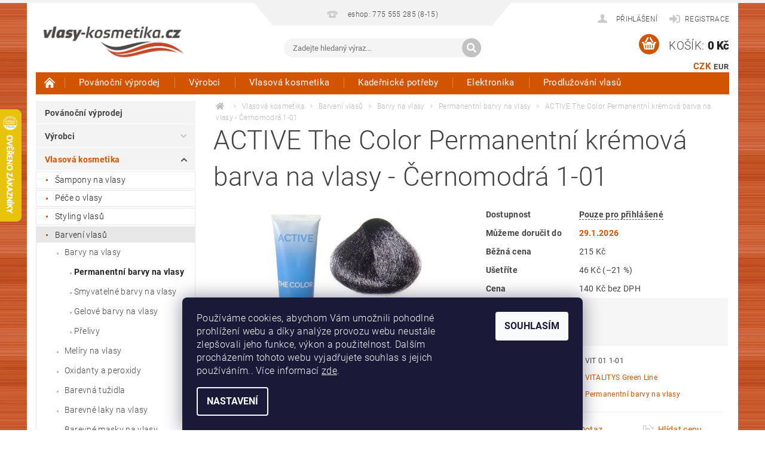

--- FILE ---
content_type: text/html; charset=utf-8
request_url: https://www.vlasy-kosmetika.cz/vitalitys-green-permanentni-kremova-barva-na-vlasy-cernomodra-1-0/
body_size: 36890
content:
<!DOCTYPE html>
<html id="css" xml:lang='cs' lang='cs' class="external-fonts-loaded">
    <head>
        <link rel="preconnect" href="https://cdn.myshoptet.com" /><link rel="dns-prefetch" href="https://cdn.myshoptet.com" /><link rel="preload" href="https://cdn.myshoptet.com/prj/dist/master/cms/libs/jquery/jquery-1.11.3.min.js" as="script" />        <script>
dataLayer = [];
dataLayer.push({'shoptet' : {
    "pageId": 10709,
    "pageType": "productDetail",
    "currency": "CZK",
    "currencyInfo": {
        "decimalSeparator": ",",
        "exchangeRate": 1,
        "priceDecimalPlaces": 0,
        "symbol": "K\u010d",
        "symbolLeft": 0,
        "thousandSeparator": " "
    },
    "language": "cs",
    "projectId": 274529,
    "product": {
        "id": 21023,
        "guid": "a393e022-40e0-11e9-ac23-ac1f6b0076ec",
        "hasVariants": false,
        "codes": [
            {
                "code": "VIT 01 1-01"
            }
        ],
        "code": "VIT 01 1-01",
        "name": "ACTIVE The Color Permanentn\u00ed kr\u00e9mov\u00e1 barva na vlasy - \u010cernomodr\u00e1 1-01",
        "appendix": "",
        "weight": 0.11,
        "manufacturer": "VITALITYS Green Line",
        "manufacturerGuid": "1EF5332F19F86AFE9CB6DA0BA3DED3EE",
        "currentCategory": "Vlasov\u00e1 kosmetika | Barven\u00ed vlas\u016f | Barvy na vlasy | Permanentn\u00ed barvy na vlasy",
        "currentCategoryGuid": "afd98edc-6ccd-11e9-beb1-002590dad85e",
        "defaultCategory": "Vlasov\u00e1 kosmetika | Barven\u00ed vlas\u016f | Barvy na vlasy | Permanentn\u00ed barvy na vlasy",
        "defaultCategoryGuid": "afd98edc-6ccd-11e9-beb1-002590dad85e",
        "currency": "CZK",
        "priceWithVat": 169
    },
    "stocks": [
        {
            "id": "ext",
            "title": "Sklad",
            "isDeliveryPoint": 0,
            "visibleOnEshop": 1
        }
    ],
    "cartInfo": {
        "id": null,
        "freeShipping": false,
        "freeShippingFrom": 2500,
        "leftToFreeGift": {
            "formattedPrice": "0 K\u010d",
            "priceLeft": 0
        },
        "freeGift": false,
        "leftToFreeShipping": {
            "priceLeft": 2500,
            "dependOnRegion": 0,
            "formattedPrice": "2 500 K\u010d"
        },
        "discountCoupon": [],
        "getNoBillingShippingPrice": {
            "withoutVat": 0,
            "vat": 0,
            "withVat": 0
        },
        "cartItems": [],
        "taxMode": "ORDINARY"
    },
    "cart": [],
    "customer": {
        "priceRatio": 1,
        "priceListId": 1,
        "groupId": null,
        "registered": false,
        "mainAccount": false
    }
}});
dataLayer.push({'cookie_consent' : {
    "marketing": "denied",
    "analytics": "denied"
}});
document.addEventListener('DOMContentLoaded', function() {
    shoptet.consent.onAccept(function(agreements) {
        if (agreements.length == 0) {
            return;
        }
        dataLayer.push({
            'cookie_consent' : {
                'marketing' : (agreements.includes(shoptet.config.cookiesConsentOptPersonalisation)
                    ? 'granted' : 'denied'),
                'analytics': (agreements.includes(shoptet.config.cookiesConsentOptAnalytics)
                    ? 'granted' : 'denied')
            },
            'event': 'cookie_consent'
        });
    });
});
</script>

        <meta http-equiv="content-type" content="text/html; charset=utf-8" />
        <title>ACTIVE The Color Permanentní krémová barva na vlasy - Černomodrá 1-01 - Vlasy-Kosmetika.CZ</title>

        <meta name="viewport" content="width=device-width, initial-scale=1.0" />
        <meta name="format-detection" content="telephone=no" />

        
            <meta property="og:type" content="website"><meta property="og:site_name" content="vlasy-kosmetika.cz"><meta property="og:url" content="https://www.vlasy-kosmetika.cz/vitalitys-green-permanentni-kremova-barva-na-vlasy-cernomodra-1-0/"><meta property="og:title" content="ACTIVE The Color Permanentní krémová barva na vlasy - Černomodrá 1-01 - Vlasy-Kosmetika.CZ"><meta name="author" content="Vlasy-Kosmetika.CZ"><meta name="web_author" content="Shoptet.cz"><meta name="dcterms.rightsHolder" content="www.vlasy-kosmetika.cz"><meta name="robots" content="index,follow"><meta property="og:image" content="https://cdn.myshoptet.com/usr/www.vlasy-kosmetika.cz/user/shop/big/21023-1_active-the-color-permanentni-kremova-barva-na-vlasy-cernomodra-1-01.jpg?671a210c"><meta property="og:description" content="ACTIVE The Color Permanentní krémová barva na vlasy - Černomodrá 1-01. "><meta name="description" content="ACTIVE The Color Permanentní krémová barva na vlasy - Černomodrá 1-01. "><meta name="google-site-verification" content="culr2Hz8VvWVNUEJkmBpdkHM9ktU6nSh_vjhYvztHK0"><meta property="product:price:amount" content="169"><meta property="product:price:currency" content="CZK">
        


        
        <noscript>
            <style media="screen">
                #category-filter-hover {
                    display: block !important;
                }
            </style>
        </noscript>
        
    <link href="https://cdn.myshoptet.com/prj/dist/master/cms/templates/frontend_templates/shared/css/font-face/roboto.css" rel="stylesheet"><link href="https://cdn.myshoptet.com/prj/dist/master/shop/dist/font-shoptet-04.css.7d79974e5b4cdb582ad8.css" rel="stylesheet">    <script>
        var oldBrowser = false;
    </script>
    <!--[if lt IE 9]>
        <script src="https://cdnjs.cloudflare.com/ajax/libs/html5shiv/3.7.3/html5shiv.js"></script>
        <script>
            var oldBrowser = '<strong>Upozornění!</strong> Používáte zastaralý prohlížeč, který již není podporován. Prosím <a href="https://www.whatismybrowser.com/" target="_blank" rel="nofollow">aktualizujte svůj prohlížeč</a> a zvyšte své UX.';
        </script>
    <![endif]-->

        <style>:root {--color-primary: #d35400;--color-primary-h: 24;--color-primary-s: 100%;--color-primary-l: 41%;--color-primary-hover: #963400;--color-primary-hover-h: 21;--color-primary-hover-s: 100%;--color-primary-hover-l: 29%;--color-secondary: #d35400;--color-secondary-h: 24;--color-secondary-s: 100%;--color-secondary-l: 41%;--color-secondary-hover: #963400;--color-secondary-hover-h: 21;--color-secondary-hover-s: 100%;--color-secondary-hover-l: 29%;--color-tertiary: #000000;--color-tertiary-h: 0;--color-tertiary-s: 0%;--color-tertiary-l: 0%;--color-tertiary-hover: #000000;--color-tertiary-hover-h: 0;--color-tertiary-hover-s: 0%;--color-tertiary-hover-l: 0%;--color-header-background: #ffffff;--template-font: "Roboto";--template-headings-font: "Roboto";--header-background-url: url("https://cdn.myshoptet.com/prj/dist/master/cms/img/header_backgrounds/04-blue.png");--cookies-notice-background: #1A1937;--cookies-notice-color: #F8FAFB;--cookies-notice-button-hover: #f5f5f5;--cookies-notice-link-hover: #27263f;--templates-update-management-preview-mode-content: "Náhled aktualizací šablony je aktivní pro váš prohlížeč."}</style>

        <style>:root {--logo-x-position: 10px;--logo-y-position: 10px;--front-image-x-position: 319px;--front-image-y-position: 0px;}</style>

        <link href="https://cdn.myshoptet.com/prj/dist/master/shop/dist/main-04.css.55ec9317567af1708cb4.css" rel="stylesheet" media="screen" />

        <link rel="stylesheet" href="https://cdn.myshoptet.com/prj/dist/master/cms/templates/frontend_templates/_/css/print.css" media="print" />
                            <link rel="shortcut icon" href="/favicon.ico" type="image/x-icon" />
                                    <link rel="canonical" href="https://www.vlasy-kosmetika.cz/vitalitys-green-permanentni-kremova-barva-na-vlasy-cernomodra-1-0/" />
        
        
        
            <script>
        var _hwq = _hwq || [];
        _hwq.push(['setKey', '6E666061EDBA1EF23F03FB2CAFABDC68']);
        _hwq.push(['setTopPos', '118']);
        _hwq.push(['showWidget', '21']);
        (function() {
            var ho = document.createElement('script');
            ho.src = 'https://cz.im9.cz/direct/i/gjs.php?n=wdgt&sak=6E666061EDBA1EF23F03FB2CAFABDC68';
            var s = document.getElementsByTagName('script')[0]; s.parentNode.insertBefore(ho, s);
        })();
    </script>

                
                            <style>
                    /* custom background */
                    #main-wrapper {
                                                                            background-position: left top !important;
                            background-repeat: repeat !important;
                                                                            background-attachment: scroll !important;
                                                                            background-image: url('https://cdn.myshoptet.com/usr/www.vlasy-kosmetika.cz/user/frontend_backgrounds/pozadi_vlasy_kosmetika_1.jpg') !important;
                                            }
                </style>
                    
                <script>var shoptet = shoptet || {};shoptet.abilities = {"about":{"generation":2,"id":"04"},"config":{"category":{"product":{"image_size":"detail_alt_1"}},"navigation_breakpoint":991,"number_of_active_related_products":2,"product_slider":{"autoplay":false,"autoplay_speed":3000,"loop":true,"navigation":true,"pagination":true,"shadow_size":0}},"elements":{"recapitulation_in_checkout":true},"feature":{"directional_thumbnails":false,"extended_ajax_cart":false,"extended_search_whisperer":false,"fixed_header":false,"images_in_menu":false,"product_slider":false,"simple_ajax_cart":true,"smart_labels":false,"tabs_accordion":false,"tabs_responsive":false,"top_navigation_menu":false,"user_action_fullscreen":false}};shoptet.design = {"template":{"name":"Pop","colorVariant":"Amber"},"layout":{"homepage":"catalog4","subPage":"catalog4","productDetail":"catalog4"},"colorScheme":{"conversionColor":"#d35400","conversionColorHover":"#963400","color1":"#d35400","color2":"#963400","color3":"#000000","color4":"#000000"},"fonts":{"heading":"Roboto","text":"Roboto"},"header":{"backgroundImage":"https:\/\/www.vlasy-kosmetika.czcms\/img\/header_backgrounds\/04-blue.png","image":null,"logo":"https:\/\/www.vlasy-kosmetika.czuser\/logos\/logo_vlasy-kosmetika2-1.jpg","color":"#ffffff"},"background":{"enabled":true,"color":{"enabled":false,"color":"#cbcefb"},"image":{"url":"https:\/\/www.vlasy-kosmetika.czuser\/frontend_backgrounds\/pozadi_vlasy_kosmetika_1.jpg","attachment":"scroll","position":"tile"}}};shoptet.config = {};shoptet.events = {};shoptet.runtime = {};shoptet.content = shoptet.content || {};shoptet.updates = {};shoptet.messages = [];shoptet.messages['lightboxImg'] = "Obrázek";shoptet.messages['lightboxOf'] = "z";shoptet.messages['more'] = "Více";shoptet.messages['cancel'] = "Zrušit";shoptet.messages['removedItem'] = "Položka byla odstraněna z košíku.";shoptet.messages['discountCouponWarning'] = "Zapomněli jste uplatnit slevový kupón. Pro pokračování jej uplatněte pomocí tlačítka vedle vstupního pole, nebo jej smažte.";shoptet.messages['charsNeeded'] = "Prosím, použijte minimálně 3 znaky!";shoptet.messages['invalidCompanyId'] = "Neplané IČ, povoleny jsou pouze číslice";shoptet.messages['needHelp'] = "Potřebujete pomoc?";shoptet.messages['showContacts'] = "Zobrazit kontakty";shoptet.messages['hideContacts'] = "Skrýt kontakty";shoptet.messages['ajaxError'] = "Došlo k chybě; obnovte prosím stránku a zkuste to znovu.";shoptet.messages['variantWarning'] = "Zvolte prosím variantu produktu.";shoptet.messages['chooseVariant'] = "Zvolte variantu";shoptet.messages['unavailableVariant'] = "Tato varianta není dostupná a není možné ji objednat.";shoptet.messages['withVat'] = "včetně DPH";shoptet.messages['withoutVat'] = "bez DPH";shoptet.messages['toCart'] = "Do košíku";shoptet.messages['emptyCart'] = "Prázdný košík";shoptet.messages['change'] = "Změnit";shoptet.messages['chosenBranch'] = "Zvolená pobočka";shoptet.messages['validatorRequired'] = "Povinné pole";shoptet.messages['validatorEmail'] = "Prosím vložte platnou e-mailovou adresu";shoptet.messages['validatorUrl'] = "Prosím vložte platnou URL adresu";shoptet.messages['validatorDate'] = "Prosím vložte platné datum";shoptet.messages['validatorNumber'] = "Vložte číslo";shoptet.messages['validatorDigits'] = "Prosím vložte pouze číslice";shoptet.messages['validatorCheckbox'] = "Zadejte prosím všechna povinná pole";shoptet.messages['validatorConsent'] = "Bez souhlasu nelze odeslat.";shoptet.messages['validatorPassword'] = "Hesla se neshodují";shoptet.messages['validatorInvalidPhoneNumber'] = "Vyplňte prosím platné telefonní číslo bez předvolby.";shoptet.messages['validatorInvalidPhoneNumberSuggestedRegion'] = "Neplatné číslo — navržený region: %1";shoptet.messages['validatorInvalidCompanyId'] = "Neplatné IČ, musí být ve tvaru jako %1";shoptet.messages['validatorFullName'] = "Nezapomněli jste příjmení?";shoptet.messages['validatorHouseNumber'] = "Prosím zadejte správné číslo domu";shoptet.messages['validatorZipCode'] = "Zadané PSČ neodpovídá zvolené zemi";shoptet.messages['validatorShortPhoneNumber'] = "Telefonní číslo musí mít min. 8 znaků";shoptet.messages['choose-personal-collection'] = "Prosím vyberte místo doručení u osobního odběru, není zvoleno.";shoptet.messages['choose-external-shipping'] = "Upřesněte prosím vybraný způsob dopravy";shoptet.messages['choose-ceska-posta'] = "Pobočka České Pošty není určena, zvolte prosím některou";shoptet.messages['choose-hupostPostaPont'] = "Pobočka Maďarské pošty není vybrána, zvolte prosím nějakou";shoptet.messages['choose-postSk'] = "Pobočka Slovenské pošty není zvolena, vyberte prosím některou";shoptet.messages['choose-ulozenka'] = "Pobočka Uloženky nebyla zvolena, prosím vyberte některou";shoptet.messages['choose-zasilkovna'] = "Pobočka Zásilkovny nebyla zvolena, prosím vyberte některou";shoptet.messages['choose-ppl-cz'] = "Pobočka PPL ParcelShop nebyla vybrána, vyberte prosím jednu";shoptet.messages['choose-glsCz'] = "Pobočka GLS ParcelShop nebyla zvolena, prosím vyberte některou";shoptet.messages['choose-dpd-cz'] = "Ani jedna z poboček služby DPD Parcel Shop nebyla zvolená, prosím vyberte si jednu z možností.";shoptet.messages['watchdogType'] = "Je zapotřebí vybrat jednu z možností u sledování produktu.";shoptet.messages['watchdog-consent-required'] = "Musíte zaškrtnout všechny povinné souhlasy";shoptet.messages['watchdogEmailEmpty'] = "Prosím vyplňte e-mail";shoptet.messages['privacyPolicy'] = 'Musíte souhlasit s ochranou osobních údajů';shoptet.messages['amountChanged'] = '(množství bylo změněno)';shoptet.messages['unavailableCombination'] = 'Není k dispozici v této kombinaci';shoptet.messages['specifyShippingMethod'] = 'Upřesněte dopravu';shoptet.messages['PIScountryOptionMoreBanks'] = 'Možnost platby z %1 bank';shoptet.messages['PIScountryOptionOneBank'] = 'Možnost platby z 1 banky';shoptet.messages['PIScurrencyInfoCZK'] = 'V měně CZK lze zaplatit pouze prostřednictvím českých bank.';shoptet.messages['PIScurrencyInfoHUF'] = 'V měně HUF lze zaplatit pouze prostřednictvím maďarských bank.';shoptet.messages['validatorVatIdWaiting'] = "Ověřujeme";shoptet.messages['validatorVatIdValid'] = "Ověřeno";shoptet.messages['validatorVatIdInvalid'] = "DIČ se nepodařilo ověřit, i přesto můžete objednávku dokončit";shoptet.messages['validatorVatIdInvalidOrderForbid'] = "Zadané DIČ nelze nyní ověřit, protože služba ověřování je dočasně nedostupná. Zkuste opakovat zadání později, nebo DIČ vymažte s vaši objednávku dokončete v režimu OSS. Případně kontaktujte prodejce.";shoptet.messages['validatorVatIdInvalidOssRegime'] = "Zadané DIČ nemůže být ověřeno, protože služba ověřování je dočasně nedostupná. Vaše objednávka bude dokončena v režimu OSS. Případně kontaktujte prodejce.";shoptet.messages['previous'] = "Předchozí";shoptet.messages['next'] = "Následující";shoptet.messages['close'] = "Zavřít";shoptet.messages['imageWithoutAlt'] = "Tento obrázek nemá popisek";shoptet.messages['newQuantity'] = "Nové množství:";shoptet.messages['currentQuantity'] = "Aktuální množství:";shoptet.messages['quantityRange'] = "Prosím vložte číslo v rozmezí %1 a %2";shoptet.messages['skipped'] = "Přeskočeno";shoptet.messages.validator = {};shoptet.messages.validator.nameRequired = "Zadejte jméno a příjmení.";shoptet.messages.validator.emailRequired = "Zadejte e-mailovou adresu (např. jan.novak@example.com).";shoptet.messages.validator.phoneRequired = "Zadejte telefonní číslo.";shoptet.messages.validator.messageRequired = "Napište komentář.";shoptet.messages.validator.descriptionRequired = shoptet.messages.validator.messageRequired;shoptet.messages.validator.captchaRequired = "Vyplňte bezpečnostní kontrolu.";shoptet.messages.validator.consentsRequired = "Potvrďte svůj souhlas.";shoptet.messages.validator.scoreRequired = "Zadejte počet hvězdiček.";shoptet.messages.validator.passwordRequired = "Zadejte heslo, které bude obsahovat min. 4 znaky.";shoptet.messages.validator.passwordAgainRequired = shoptet.messages.validator.passwordRequired;shoptet.messages.validator.currentPasswordRequired = shoptet.messages.validator.passwordRequired;shoptet.messages.validator.birthdateRequired = "Zadejte datum narození.";shoptet.messages.validator.billFullNameRequired = "Zadejte jméno a příjmení.";shoptet.messages.validator.deliveryFullNameRequired = shoptet.messages.validator.billFullNameRequired;shoptet.messages.validator.billStreetRequired = "Zadejte název ulice.";shoptet.messages.validator.deliveryStreetRequired = shoptet.messages.validator.billStreetRequired;shoptet.messages.validator.billHouseNumberRequired = "Zadejte číslo domu.";shoptet.messages.validator.deliveryHouseNumberRequired = shoptet.messages.validator.billHouseNumberRequired;shoptet.messages.validator.billZipRequired = "Zadejte PSČ.";shoptet.messages.validator.deliveryZipRequired = shoptet.messages.validator.billZipRequired;shoptet.messages.validator.billCityRequired = "Zadejte název města.";shoptet.messages.validator.deliveryCityRequired = shoptet.messages.validator.billCityRequired;shoptet.messages.validator.companyIdRequired = "Zadejte IČ.";shoptet.messages.validator.vatIdRequired = "Zadejte DIČ.";shoptet.messages.validator.billCompanyRequired = "Zadejte název společnosti.";shoptet.messages['loading'] = "Načítám…";shoptet.messages['stillLoading'] = "Stále načítám…";shoptet.messages['loadingFailed'] = "Načtení se nezdařilo. Zkuste to znovu.";shoptet.messages['productsSorted'] = "Produkty seřazeny.";shoptet.messages['formLoadingFailed'] = "Formulář se nepodařilo načíst. Zkuste to prosím znovu.";shoptet.messages.moreInfo = "Více informací";shoptet.config.showAdvancedOrder = true;shoptet.config.orderingProcess = {active: false,step: false};shoptet.config.documentsRounding = '3';shoptet.config.documentPriceDecimalPlaces = '0';shoptet.config.thousandSeparator = ' ';shoptet.config.decSeparator = ',';shoptet.config.decPlaces = '0';shoptet.config.decPlacesSystemDefault = '2';shoptet.config.currencySymbol = 'Kč';shoptet.config.currencySymbolLeft = '0';shoptet.config.defaultVatIncluded = 1;shoptet.config.defaultProductMaxAmount = 9999;shoptet.config.inStockAvailabilityId = -1;shoptet.config.defaultProductMaxAmount = 9999;shoptet.config.inStockAvailabilityId = -1;shoptet.config.cartActionUrl = '/action/Cart';shoptet.config.advancedOrderUrl = '/action/Cart/GetExtendedOrder/';shoptet.config.cartContentUrl = '/action/Cart/GetCartContent/';shoptet.config.stockAmountUrl = '/action/ProductStockAmount/';shoptet.config.addToCartUrl = '/action/Cart/addCartItem/';shoptet.config.removeFromCartUrl = '/action/Cart/deleteCartItem/';shoptet.config.updateCartUrl = '/action/Cart/setCartItemAmount/';shoptet.config.addDiscountCouponUrl = '/action/Cart/addDiscountCoupon/';shoptet.config.setSelectedGiftUrl = '/action/Cart/setSelectedGift/';shoptet.config.rateProduct = '/action/ProductDetail/RateProduct/';shoptet.config.customerDataUrl = '/action/OrderingProcess/step2CustomerAjax/';shoptet.config.registerUrl = '/registrace/';shoptet.config.agreementCookieName = 'site-agreement';shoptet.config.cookiesConsentUrl = '/action/CustomerCookieConsent/';shoptet.config.cookiesConsentIsActive = 1;shoptet.config.cookiesConsentOptAnalytics = 'analytics';shoptet.config.cookiesConsentOptPersonalisation = 'personalisation';shoptet.config.cookiesConsentOptNone = 'none';shoptet.config.cookiesConsentRefuseDuration = 7;shoptet.config.cookiesConsentName = 'CookiesConsent';shoptet.config.agreementCookieExpire = 30;shoptet.config.cookiesConsentSettingsUrl = '/cookies-settings/';shoptet.config.fonts = {"google":{"attributes":"300,400,600,700,900:latin-ext","families":["Roboto"],"urls":["https:\/\/cdn.myshoptet.com\/prj\/dist\/master\/cms\/templates\/frontend_templates\/shared\/css\/font-face\/roboto.css"]},"custom":{"families":["shoptet"],"urls":["https:\/\/cdn.myshoptet.com\/prj\/dist\/master\/shop\/dist\/font-shoptet-04.css.7d79974e5b4cdb582ad8.css"]}};shoptet.config.mobileHeaderVersion = '1';shoptet.config.fbCAPIEnabled = false;shoptet.config.fbPixelEnabled = false;shoptet.config.fbCAPIUrl = '/action/FacebookCAPI/';shoptet.content.regexp = /strana-[0-9]+[\/]/g;shoptet.content.colorboxHeader = '<div class="colorbox-html-content">';shoptet.content.colorboxFooter = '</div>';shoptet.customer = {};shoptet.csrf = shoptet.csrf || {};shoptet.csrf.token = 'csrf_2eMq0/S6c7a65d7704e77026';shoptet.csrf.invalidTokenModal = '<div><h2>Přihlaste se prosím znovu</h2><p>Omlouváme se, ale Váš CSRF token pravděpodobně vypršel. Abychom mohli udržet Vaši bezpečnost na co největší úrovni potřebujeme, abyste se znovu přihlásili.</p><p>Děkujeme za pochopení.</p><div><a href="/login/?backTo=%2Fvitalitys-green-permanentni-kremova-barva-na-vlasy-cernomodra-1-0%2F">Přihlášení</a></div></div> ';shoptet.csrf.formsSelector = 'csrf-enabled';shoptet.csrf.submitListener = true;shoptet.csrf.validateURL = '/action/ValidateCSRFToken/Index/';shoptet.csrf.refreshURL = '/action/RefreshCSRFTokenNew/Index/';shoptet.csrf.enabled = true;shoptet.config.googleAnalytics ||= {};shoptet.config.googleAnalytics.isGa4Enabled = true;shoptet.config.googleAnalytics.route ||= {};shoptet.config.googleAnalytics.route.ua = "UA";shoptet.config.googleAnalytics.route.ga4 = "GA4";shoptet.config.ums_a11y_category_page = true;shoptet.config.discussion_rating_forms = false;shoptet.config.ums_forms_redesign = false;shoptet.config.showPriceWithoutVat = '';shoptet.config.ums_a11y_login = false;</script>
        <script src="https://cdn.myshoptet.com/prj/dist/master/cms/libs/jquery/jquery-1.11.3.min.js"></script><script src="https://cdn.myshoptet.com/prj/dist/master/cms/libs/jquery/jquery-migrate-1.4.1.min.js"></script><script src="https://cdn.myshoptet.com/prj/dist/master/cms/libs/jquery/jquery-ui-1.8.24.min.js"></script>
    <script src="https://cdn.myshoptet.com/prj/dist/master/shop/dist/main-04.js.cd0f12ca7fcb266dd765.js"></script>
<script src="https://cdn.myshoptet.com/prj/dist/master/shop/dist/shared-2g.js.aa13ef3ecca51cd89ec5.js"></script><script src="https://cdn.myshoptet.com/prj/dist/master/cms/libs/jqueryui/i18n/datepicker-cs.js"></script><script>if (window.self !== window.top) {const script = document.createElement('script');script.type = 'module';script.src = "https://cdn.myshoptet.com/prj/dist/master/shop/dist/editorPreview.js.e7168e827271d1c16a1d.js";document.body.appendChild(script);}</script>        <script>
            jQuery.extend(jQuery.cybergenicsFormValidator.messages, {
                required: "Povinné pole",
                email: "Prosím vložte platnou e-mailovou adresu",
                url: "Prosím vložte platnou URL adresu",
                date: "Prosím vložte platné datum",
                number: "Vložte číslo",
                digits: "Prosím vložte pouze číslice",
                checkbox: "Zadejte prosím všechna povinná pole",
                validatorConsent: "Bez souhlasu nelze odeslat.",
                password: "Hesla se neshodují",
                invalidPhoneNumber: "Vyplňte prosím platné telefonní číslo bez předvolby.",
                invalidCompanyId: 'Nevalidní IČ, musí mít přesně 8 čísel (před kratší IČ lze dát nuly)',
                fullName: "Nezapomněli jste příjmení?",
                zipCode: "Zadané PSČ neodpovídá zvolené zemi",
                houseNumber: "Prosím zadejte správné číslo domu",
                shortPhoneNumber: "Telefonní číslo musí mít min. 8 znaků",
                privacyPolicy: "Musíte souhlasit s ochranou osobních údajů"
            });
        </script>
                                    
                
        
        <!-- User include -->
                <!-- api 498(150) html code header -->
<script async src="https://scripts.luigisbox.tech/LBX-826990.js"></script><meta name="luigisbox-tracker-id" content="643397-826990,cs"/><script type="text/javascript">const isPlpEnabled = sessionStorage.getItem('lbPlpEnabled') === 'true';if (isPlpEnabled) {const style = document.createElement("style");style.type = "text/css";style.id = "lb-plp-style";style.textContent = `body.type-category #content-wrapper,body.type-search #content-wrapper,body.type-category #content,body.type-search #content,body.type-category #content-in,body.type-search #content-in,body.type-category #main-in,body.type-search #main-in {min-height: 100vh;}body.type-category #content-wrapper > *,body.type-search #content-wrapper > *,body.type-category #content > *,body.type-search #content > *,body.type-category #content-in > *,body.type-search #content-in > *,body.type-category #main-in > *,body.type-search #main-in > * {display: none;}`;document.head.appendChild(style);}</script>
<!-- service 451(105) html code header -->
<link rel="stylesheet" href="https://cdn.myshoptet.com/usr/api.dklab.cz/user/documents/fontawesome/css/all.css?v=1.01" type="text/css" />
<link rel="stylesheet" href="https://cdn.myshoptet.com/usr/api.dklab.cz/user/documents/_doplnky/garnet/css/style_dklab.min.css?v=1.0" />
<link rel="stylesheet" href="https://templates.dklab.cz/popgarnet/upload/274529.css" />
<!-- project html code header -->
<style>

.type-category #manufacturer-filter {
  display: none !important;
}
.subcategories { column-count: 2;   column-gap: 0;  display: block; }
.subcategories-single {display: inline-block; width: 100%;}
@media screen and (min-width: 1025px){
.subcategories {column-count: 4;}
#menu .list-inline li:hover ul { display: block; }
#menu .list-inline li ul {     column-count: 5;    column-gap: 0;    white-space: normal; }
#menu .list-inline li ul li {float: none;display: inline-block;width: 100%;}
#menu li, .navigation-menu li { position: static; }
#menu .list-inline ul {padding: 15px;}
#menu .list-inline ul:before {display: none;}
#menu .list-inline ul:after { content: "";  display: table;  clear: both; }
#menu .list-inline ul li { float: left; width: calc(100% / 5); margin: 0; height: auto; line-height: normal }
#menu .list-inline ul a:before {top: 11px;}
#menu .list-inline ul a:after {top: 11px;}
#menu .list-inline ul a {position: relative; white-space: normal; text-transform: none; line-height: 18px; padding: 7px 10px 7px 20px; }
}
@media (max-width: 480px) {
.products {
    display: flex;
    flex-wrap: wrap;
}
.products .product {
        width: 50%;
        padding-bottom: 10px !important;
        margin-bottom: 5px !important;
}
.products div.clear {display: none;}
.products .product>.columns {
    height: 100%;
    display: flex;
    flex-direction: column;
    justify-content: space-between;
}
.products .product .p-info {
    height: 100%;
    display: flex;
    flex-direction: column;
    justify-content: space-between;
}
.products .product form.p-action .row.collapse {
    display: flex;
    flex-direction: column;
}
.products .product .p-cart-button {
    width: 100%;
    margin-top: 6px;
}
.products .product .p-cart-button input[type="submit"] {
    width: 100%;
}
.products .product .p-info .full-size {
    text-align: left;
}
.products .product .p-name {
	height: auto !important;
}
.products .product .p-detail {
	height: auto !important;
}
.products .product .boolean-icons .bool-icon-single {
  padding: 3px 12px 3px 7px;
}
}
</style>

<meta name="seznam-wmt" content="CJpIxt7Xa80RokuBxNNqmMfWd6nJTJam" />

        <!-- /User include -->
                                <!-- Global site tag (gtag.js) - Google Analytics -->
    <script async src="https://www.googletagmanager.com/gtag/js?id=G-YK4SRD3RPP"></script>
    <script>
        
        window.dataLayer = window.dataLayer || [];
        function gtag(){dataLayer.push(arguments);}
        

                    console.debug('default consent data');

            gtag('consent', 'default', {"ad_storage":"denied","analytics_storage":"denied","ad_user_data":"denied","ad_personalization":"denied","wait_for_update":500});
            dataLayer.push({
                'event': 'default_consent'
            });
        
        gtag('js', new Date());

        
                gtag('config', 'G-YK4SRD3RPP', {"groups":"GA4","send_page_view":false,"content_group":"productDetail","currency":"CZK","page_language":"cs"});
        
                gtag('config', 'AW-829599944', {"allow_enhanced_conversions":true});
        
        
        
        
        
                    gtag('event', 'page_view', {"send_to":"GA4","page_language":"cs","content_group":"productDetail","currency":"CZK"});
        
                gtag('set', 'currency', 'CZK');

        gtag('event', 'view_item', {
            "send_to": "UA",
            "items": [
                {
                    "id": "VIT 01 1-01",
                    "name": "ACTIVE The Color Permanentn\u00ed kr\u00e9mov\u00e1 barva na vlasy - \u010cernomodr\u00e1 1-01",
                    "category": "Vlasov\u00e1 kosmetika \/ Barven\u00ed vlas\u016f \/ Barvy na vlasy \/ Permanentn\u00ed barvy na vlasy",
                                        "brand": "VITALITYS Green Line",
                                                            "price": 140
                }
            ]
        });
        
        
        
        
        
                    gtag('event', 'view_item', {"send_to":"GA4","page_language":"cs","content_group":"productDetail","value":140,"currency":"CZK","items":[{"item_id":"VIT 01 1-01","item_name":"ACTIVE The Color Permanentn\u00ed kr\u00e9mov\u00e1 barva na vlasy - \u010cernomodr\u00e1 1-01","item_brand":"VITALITYS Green Line","item_category":"Vlasov\u00e1 kosmetika","item_category2":"Barven\u00ed vlas\u016f","item_category3":"Barvy na vlasy","item_category4":"Permanentn\u00ed barvy na vlasy","price":140,"quantity":1,"index":0}]});
        
        
        
        
        
        
        
        document.addEventListener('DOMContentLoaded', function() {
            if (typeof shoptet.tracking !== 'undefined') {
                for (var id in shoptet.tracking.bannersList) {
                    gtag('event', 'view_promotion', {
                        "send_to": "UA",
                        "promotions": [
                            {
                                "id": shoptet.tracking.bannersList[id].id,
                                "name": shoptet.tracking.bannersList[id].name,
                                "position": shoptet.tracking.bannersList[id].position
                            }
                        ]
                    });
                }
            }

            shoptet.consent.onAccept(function(agreements) {
                if (agreements.length !== 0) {
                    console.debug('gtag consent accept');
                    var gtagConsentPayload =  {
                        'ad_storage': agreements.includes(shoptet.config.cookiesConsentOptPersonalisation)
                            ? 'granted' : 'denied',
                        'analytics_storage': agreements.includes(shoptet.config.cookiesConsentOptAnalytics)
                            ? 'granted' : 'denied',
                                                                                                'ad_user_data': agreements.includes(shoptet.config.cookiesConsentOptPersonalisation)
                            ? 'granted' : 'denied',
                        'ad_personalization': agreements.includes(shoptet.config.cookiesConsentOptPersonalisation)
                            ? 'granted' : 'denied',
                        };
                    console.debug('update consent data', gtagConsentPayload);
                    gtag('consent', 'update', gtagConsentPayload);
                    dataLayer.push(
                        { 'event': 'update_consent' }
                    );
                }
            });
        });
    </script>

                
                                <script>
    (function(t, r, a, c, k, i, n, g) { t['ROIDataObject'] = k;
    t[k]=t[k]||function(){ (t[k].q=t[k].q||[]).push(arguments) },t[k].c=i;n=r.createElement(a),
    g=r.getElementsByTagName(a)[0];n.async=1;n.src=c;g.parentNode.insertBefore(n,g)
    })(window, document, 'script', '//www.heureka.cz/ocm/sdk.js?source=shoptet&version=2&page=product_detail', 'heureka', 'cz');

    heureka('set_user_consent', 0);
</script>
                    </head>
        <body class="desktop id-10709 in-permanentni-barvy-na-vlasy template-04 type-product type-detail page-detail ajax-add-to-cart">
        
        <div id="fb-root"></div>
        <script>
            window.fbAsyncInit = function() {
                FB.init({
                    autoLogAppEvents : true,
                    xfbml            : true,
                    version          : 'v24.0'
                });
            };
        </script>
        <script async defer crossorigin="anonymous" src="https://connect.facebook.net/cs_CZ/sdk.js#xfbml=1&version=v24.0"></script>
        
                
        
        <div id="main-wrapper">
            <div id="main-wrapper-in" class="large-12 medium-12 small-12">
                <div id="main" class="large-12 medium-12 small-12 row">

                    

                    <div id="header" class="large-12 medium-12 small-12 columns">
                        <header id="header-in" class="large-12 medium-12 small-12 clearfix">
                            
<div class="row currable">
    
                        <div class="large-4 medium-4 small-6 columns">
                        <a href="/" title="Vlasy-Kosmetika.CZ" id="logo" data-testid="linkWebsiteLogo"><img src="https://cdn.myshoptet.com/usr/www.vlasy-kosmetika.cz/user/logos/logo_vlasy-kosmetika2-1.jpg" alt="Vlasy-Kosmetika.CZ" /></a>
        </div>
    
    
        <div class="large-4 medium-4 small-12 columns">
                                                <div class="large-12 row collapse header-contacts">
                                                                                       <div class="large-6 medium-12 small-12 header-phone columns left">
                    <a href="tel:eshop:775555285(8-15)" title="Telefon"><span>eshop: 775 555 285 (8-15)</span></a>
                    </div>
                                                    <div class="large-6 medium-12 small-12 header-email columns left">
                                                    <a href="mailto:info@vlasy-kosmetika.cz"><span>info@vlasy-kosmetika.cz</span></a>
                                            </div>
                            </div>
            
                        <div class="searchform large-12 medium-12 small-12" itemscope itemtype="https://schema.org/WebSite">
                <meta itemprop="headline" content="Permanentní barvy na vlasy"/>
<meta itemprop="url" content="https://www.vlasy-kosmetika.cz"/>
        <meta itemprop="text" content="ACTIVE The Color Permanentní krémová barva na vlasy - Černomodrá 1-01. "/>

                <form class="search-whisperer-wrap-v1 search-whisperer-wrap" action="/action/ProductSearch/prepareString/" method="post" itemprop="potentialAction" itemscope itemtype="https://schema.org/SearchAction" data-testid="searchForm">
                    <fieldset>
                        <meta itemprop="target" content="https://www.vlasy-kosmetika.cz/vyhledavani/?string={string}"/>
                        <div class="large-8 medium-8 small-12 left">
                            <input type="hidden" name="language" value="cs" />
                            <input type="search" name="string" itemprop="query-input" class="s-word" placeholder="Zadejte hledaný výraz..." autocomplete="off" data-testid="searchInput" />
                        </div>
                        <div class="tar large-4 medium-4 small-2 left b-search-wrap">
                            <input type="submit" value="Hledat" class="b-search tiny button" data-testid="searchBtn" />
                        </div>
                        <div class="search-whisperer-container-js"></div>
                        <div class="search-notice large-12 medium-12 small-12" data-testid="searchMsg">Prosím, použijte minimálně 3 znaky!</div>
                    </fieldset>
                </form>
            </div>
        </div>
    
    
        <div class="large-4 medium-4 small-12 columns">
                        <div id="top-links" class="large-12 medium-12 small-12">
                <span class="responsive-mobile-visible responsive-all-hidden box-account-links-trigger-wrap">
                    <span class="box-account-links-trigger"></span>
                </span>
                <ul class="responsive-mobile-hidden box-account-links list-inline list-reset">
                    
                                                                                                                        <li>
                                        <a class="icon-account-login" href="/login/?backTo=%2Fvitalitys-green-permanentni-kremova-barva-na-vlasy-cernomodra-1-0%2F" title="Přihlášení" data-testid="signin" rel="nofollow"><span>Přihlášení</span></a>
                                    </li>
                                    <li>
                                        <span class="responsive-mobile-hidden"> |</span>
                                        <a href="/registrace/" title="Registrace" data-testid="headerSignup" rel="nofollow">Registrace</a>
                                    </li>
                                                                                                        
                </ul>
            </div>
                                        <div id="langs-curr">
                    <strong>
                                                    <a href="/action/Currency/changeCurrency/?currencyCode=CZK" title="CZK" class="active" rel="nofollow">CZK</a>
                                                    <a href="/action/Currency/changeCurrency/?currencyCode=EUR" title="EUR" rel="nofollow">EUR</a>
                                            </strong>
                </div>
            
                                            
                <div class="place-cart-here">
                    <div id="header-cart-wrapper" class="header-cart-wrapper menu-element-wrap">
    <a href="/kosik/" id="header-cart" class="header-cart" data-testid="headerCart" rel="nofollow">
        <span class="responsive-mobile-hidden">Košík:</span>
        
        <strong class="header-cart-price" data-testid="headerCartPrice">
            0 Kč
        </strong>
    </a>

    <div id="cart-recapitulation" class="cart-recapitulation menu-element-submenu align-right hover-hidden" data-testid="popupCartWidget">
                    <div class="cart-reca-single darken tac" data-testid="cartTitle">
                Váš nákupní košík je prázdný            </div>
            </div>
</div>
                </div>
                    </div>
    
</div>

             <nav id="menu" class="large-12 medium-12 small-12"><ul class="inline-list list-inline valign-top-inline left"><li class="first-line"><a href="/" id="a-home" data-testid="headerMenuItem">Úvodní stránka</a></li><li class="menu-item-49550 navigation-submenu-trigger-wrap icon-menu-arrow-wrap">
    <a href="/black-friday/" data-testid="headerMenuItem">
        Povánoční výprodej
    </a>
</li><li class="menu-item-37675 navigation-submenu-trigger-wrap icon-menu-arrow-wrap">
        <a href="/vyrobci/" data-testid="headerMenuItem">
                    <span class="navigation-submenu-trigger icon-menu-arrow-down icon-menu-arrow"></span>
                Výrobci
    </a>
        <ul class="navigation-submenu navigation-menu">
                    <li class="menu-item-38236">
                <a href="/4u-for-you/">4U FOR YOU</a>
            </li>
                    <li class="menu-item-38959">
                <a href="/alpecin/">ALPECIN</a>
            </li>
                    <li class="menu-item-38356">
                <a href="/amoene-lavosept/">AMOENÉ - LAVOSEPT</a>
            </li>
                    <li class="menu-item-48359">
                <a href="/andis/">ANDIS</a>
            </li>
                    <li class="menu-item-48362">
                <a href="/angry-beards/">ANGRY BEARDS</a>
            </li>
                    <li class="menu-item-38374">
                <a href="/babyliss/">BABYLISS</a>
            </li>
                    <li class="menu-item-40447">
                <a href="/barber-time/">BARBER TIME</a>
            </li>
                    <li class="menu-item-37696">
                <a href="/bes/">BES</a>
            </li>
                    <li class="menu-item-48389">
                <a href="/beviro/">BEVIRO</a>
            </li>
                    <li class="menu-item-38725">
                <a href="/bk-brazil-keratin/">BK BRAZIL KERATIN</a>
            </li>
                    <li class="menu-item-37705">
                <a href="/black-professional/">BLACK PROFESSIONAL</a>
            </li>
                    <li class="menu-item-41610">
                <a href="/bheyse-professional/">BHEYSÉ Professional</a>
            </li>
                    <li class="menu-item-38527">
                <a href="/bohemia-crystal/">BOHEMIA CRYSTAL</a>
            </li>
                    <li class="menu-item-39412">
                <a href="/braun/">BRAUN</a>
            </li>
                    <li class="menu-item-38671">
                <a href="/c-ehko-eye-shades/">C:EHKO Eye Shades</a>
            </li>
                    <li class="menu-item-48401">
                <a href="/captain-fawcett/">CAPTAIN FAWCETT</a>
            </li>
                    <li class="menu-item-43494">
                <a href="/dear-barber/">DEAR BARBER</a>
            </li>
                    <li class="menu-item-37753">
                <a href="/duko-exim/">DUKO-EXIM</a>
            </li>
                    <li class="menu-item-38713">
                <a href="/dtangler/">DTANGLER</a>
            </li>
                    <li class="menu-item-39790">
                <a href="/fanola/">FANOLA</a>
            </li>
                    <li class="menu-item-38245">
                <a href="/fox/">FOX</a>
            </li>
                    <li class="menu-item-38506">
                <a href="/gamma-piu/">GAMMA PIÚ</a>
            </li>
                    <li class="menu-item-37798">
                <a href="/gestil-wonder/">GESTIL-WONDER</a>
            </li>
                    <li class="menu-item-37801">
                <a href="/goldwell/">GOLDWELL</a>
            </li>
                    <li class="menu-item-38266">
                <a href="/hairway/">HAIRWAY</a>
            </li>
                    <li class="menu-item-39490">
                <a href="/hasami-japan/">HASAMI JAPAN</a>
            </li>
                    <li class="menu-item-37846">
                <a href="/hessler/">HESSLER</a>
            </li>
                    <li class="menu-item-48791">
                <a href="/immortal/">IMMORTAL</a>
            </li>
                    <li class="menu-item-37858">
                <a href="/intesa/">INTESA</a>
            </li>
                    <li class="menu-item-38860">
                <a href="/invisibobble/">INVISIBOBBLE</a>
            </li>
                    <li class="menu-item-37678">
                <a href="/jaguar-solingen/">JAGUAR SOLINGEN</a>
            </li>
                    <li class="menu-item-37885">
                <a href="/joanna/">JOANNA</a>
            </li>
                    <li class="menu-item-43533">
                <a href="/jrl-professional/">JRL Professional</a>
            </li>
                    <li class="menu-item-38821">
                <a href="/kallos-cosmetics/">KALLOS COSMETICS</a>
            </li>
                    <li class="menu-item-39421">
                <a href="/kerastase/">KÉRASTASE</a>
            </li>
                    <li class="menu-item-38149">
                <a href="/kiepe/">KIEPE</a>
            </li>
                    <li class="menu-item-39049">
                <a href="/kleral/">KLÉRAL</a>
            </li>
                    <li class="menu-item-38827">
                <a href="/loreal-professionnel/">L´ORÉAL PROFESSIONNEL</a>
            </li>
                    <li class="menu-item-38305">
                <a href="/londa/">LONDA</a>
            </li>
                    <li class="menu-item-38674">
                <a href="/lovien-essential/">LOVIEN ESSENTIAL</a>
            </li>
                    <li class="menu-item-48563">
                <a href="/marmara-barber/">MARMARA BARBER</a>
            </li>
                    <li class="menu-item-39832">
                <a href="/marion/">MARION</a>
            </li>
                    <li class="menu-item-37894">
                <a href="/matador/">MATADOR</a>
            </li>
                    <li class="menu-item-38878">
                <a href="/matrix/">MATRIX</a>
            </li>
                    <li class="menu-item-37897">
                <a href="/matuschka/">MATUSCHKA</a>
            </li>
                    <li class="menu-item-38746">
                <a href="/medisana/">MEDISANA</a>
            </li>
                    <li class="menu-item-38365">
                <a href="/mila-hair-cosmetics/">MILA HAIR COSMETICS</a>
            </li>
                    <li class="menu-item-38161">
                <a href="/moser/">MOSER</a>
            </li>
                    <li class="menu-item-48575">
                <a href="/mr--mustache/">MR. MUSTACHE</a>
            </li>
                    <li class="menu-item-49814">
                <a href="/mrd-pro-barbers/">MRD Pro</a>
            </li>
                    <li class="menu-item-39148">
                <a href="/niamh-hairkoncept/">NIAMH HairKoncept</a>
            </li>
                    <li class="menu-item-48581">
                <a href="/nish-man/">NISH MAN</a>
            </li>
                    <li class="menu-item-39841">
                <a href="/olaplex/">OLAPLEX</a>
            </li>
                    <li class="menu-item-37924">
                <a href="/olivia-garden/">OLIVIA GARDEN</a>
            </li>
                    <li class="menu-item-38026">
                <a href="/oster/">OSTER</a>
            </li>
                    <li class="menu-item-38656">
                <a href="/pro-feel-japan/">PRO FEEL JAPAN</a>
            </li>
                    <li class="menu-item-39565">
                <a href="/plantur/">PLANTUR</a>
            </li>
                    <li class="menu-item-39640">
                <a href="/proraso/">PRORASO</a>
            </li>
                    <li class="menu-item-38338">
                <a href="/refectocil/">REFECTOCIL</a>
            </li>
                    <li class="menu-item-38515">
                <a href="/remington/">REMINGTON</a>
            </li>
                    <li class="menu-item-39163">
                <a href="/renee-blanche/">RENÉE BLANCHE</a>
            </li>
                    <li class="menu-item-39562">
                <a href="/revalid/">REVALID</a>
            </li>
                    <li class="menu-item-39709">
                <a href="/revlon-professional/">REVLON Professional</a>
            </li>
                    <li class="menu-item-38461">
                <a href="/ronney/">RONNEY</a>
            </li>
                    <li class="menu-item-37774">
                <a href="/salon-komplet/">SALON KOMPLET</a>
            </li>
                    <li class="menu-item-38716">
                <a href="/sencor/">SENCOR</a>
            </li>
                    <li class="menu-item-38047">
                <a href="/selective/">SELECTIVE</a>
            </li>
                    <li class="menu-item-39115">
                <a href="/sibel-barburys/">SIBEL</a>
            </li>
                    <li class="menu-item-37981">
                <a href="/schwarzkopf/">SCHWARZKOPF</a>
            </li>
                    <li class="menu-item-38188">
                <a href="/so-cap-hairextension-s-h-e/">SO.CAP HairExtension S.H.E</a>
            </li>
                    <li class="menu-item-38077">
                <a href="/subrina/">SUBRÍNA</a>
            </li>
                    <li class="menu-item-38428">
                <a href="/syoss/">SYOSS</a>
            </li>
                    <li class="menu-item-38710">
                <a href="/tangle-teezer/">TANGLE TEEZER</a>
            </li>
                    <li class="menu-item-37975">
                <a href="/valera/">VALERA</a>
            </li>
                    <li class="menu-item-38005">
                <a href="/vitalitys/">VITALITYS</a>
            </li>
                    <li class="menu-item-39805">
                <a href="/vivian-gray/">VIVIAN GRAY</a>
            </li>
                    <li class="menu-item-43949">
                <a href="/wad-professional-beauty/">WAD Professional Beauty</a>
            </li>
                    <li class="menu-item-38449">
                <a href="/wahl/">WAHL</a>
            </li>
                    <li class="menu-item-37945">
                <a href="/wella-professionals/">WELLA PROFESSIONALS</a>
            </li>
                    <li class="menu-item-37735">
                <a href="/ostatni-vyrobci-a-dovozci/">Ostatní výrobci a dovozci</a>
            </li>
            </ul>
    </li><li class="menu-item-16941 navigation-submenu-trigger-wrap icon-menu-arrow-wrap">
        <a href="/vlasova-kosmetika/" data-testid="headerMenuItem">
                    <span class="navigation-submenu-trigger icon-menu-arrow-down icon-menu-arrow"></span>
                Vlasová kosmetika
    </a>
        <ul class="navigation-submenu navigation-menu">
                    <li class="menu-item-10607">
                <a href="/sampony-na-vlasy/">Šampony na vlasy</a>
            </li>
                    <li class="menu-item-10628">
                <a href="/pece-o-vlasy/">Péče o vlasy</a>
            </li>
                    <li class="menu-item-10643">
                <a href="/styling-vlasu/">Styling vlasů</a>
            </li>
                    <li class="menu-item-10565">
                <a href="/barveni-vlasu/">Barvení vlasů</a>
            </li>
                    <li class="menu-item-10880">
                <a href="/trvala-na-vlasy/">Trvalá na vlasy</a>
            </li>
            </ul>
    </li><li class="menu-item-10760 navigation-submenu-trigger-wrap icon-menu-arrow-wrap">
        <a href="/kadernicke-potreby/" data-testid="headerMenuItem">
                    <span class="navigation-submenu-trigger icon-menu-arrow-down icon-menu-arrow"></span>
                Kadeřnické potřeby
    </a>
        <ul class="navigation-submenu navigation-menu">
                    <li class="menu-item-10889">
                <a href="/kadernicke-nuzky-na-vlasy/">Kadeřnické nůžky na vlasy</a>
            </li>
                    <li class="menu-item-10784">
                <a href="/kartace-na-vlasy/">Kartáče na vlasy</a>
            </li>
                    <li class="menu-item-10775">
                <a href="/hrebeny-na-vlasy/">Hřebeny na vlasy</a>
            </li>
                    <li class="menu-item-10793">
                <a href="/natacky-na-vlasy/">Natáčky na vlasy</a>
            </li>
                    <li class="menu-item-10763">
                <a href="/britvy-a-serezavace-vlasu/">Břitvy a seřezávače vlasů</a>
            </li>
                    <li class="menu-item-10808">
                <a href="/plastenky-a-zastery/">Pláštěnky a zástěry</a>
            </li>
                    <li class="menu-item-10835">
                <a href="/brasny--pouzdra-a-kufriky/">Brašny, pouzdra a kufříky</a>
            </li>
                    <li class="menu-item-12164">
                <a href="/ucnovske-kadernicke-sety/">Učňovské kadeřnické sety</a>
            </li>
                    <li class="menu-item-21374">
                <a href="/kadernicke-vahy/">Kadeřnické váhy</a>
            </li>
                    <li class="menu-item-11372">
                <a href="/kadernicke-vybaveni/">Kadeřnické vybavení</a>
            </li>
                    <li class="menu-item-12224">
                <a href="/doplnky-a-ozdoby-do-vlasu/">Doplňky a ozdoby do vlasů</a>
            </li>
                    <li class="menu-item-10661">
                <a href="/ostatni-kadernicke-pomucky/">Ostatní kadeřnické pomůcky</a>
            </li>
            </ul>
    </li><li class="menu-item-11063 navigation-submenu-trigger-wrap icon-menu-arrow-wrap">
        <a href="/elektronika/" data-testid="headerMenuItem">
                    <span class="navigation-submenu-trigger icon-menu-arrow-down icon-menu-arrow"></span>
                Elektronika
    </a>
        <ul class="navigation-submenu navigation-menu">
                    <li class="menu-item-16437">
                <a href="/zehleni-vlasu/">Žehlení vlasů</a>
            </li>
                    <li class="menu-item-11066">
                <a href="/strihaci-strojky-na-vlasy/">Střihací strojky na vlasy</a>
            </li>
                    <li class="menu-item-11075">
                <a href="/feny-na-vlasy/">Fény na vlasy</a>
            </li>
                    <li class="menu-item-11417">
                <a href="/kulmy-a-stylery/">Kulmy a stylery</a>
            </li>
                    <li class="menu-item-17097">
                <a href="/kulmofeny/">Kulmofény</a>
            </li>
                    <li class="menu-item-13526">
                <a href="/elektricke-natacky-na-vlasy/">Elektrické natáčky na vlasy</a>
            </li>
                    <li class="menu-item-17874">
                <a href="/holici-strojky/">Holící strojky</a>
            </li>
                    <li class="menu-item-12131">
                <a href="/zastrihovace-vousu-a-chloupku/">Zastřihovače vousů a chloupků</a>
            </li>
                    <li class="menu-item-14696">
                <a href="/ipl-epilace/">IPL epilace</a>
            </li>
                    <li class="menu-item-32382">
                <a href="/strojky-na-psy-a-kocky/">Strojky na psy a kočky</a>
            </li>
                    <li class="menu-item-13982">
                <a href="/hotelove-feny-a-vysousece-rukou-na-zed/">Hotelové fény a vysoušeče rukou na zeď</a>
            </li>
                    <li class="menu-item-27807">
                <a href="/ohrivace-rucniku-a-sterilizatory/">Ohřívače ručníků a sterilizátory</a>
            </li>
                    <li class="menu-item-45798">
                <a href="/vysavace-na-vlasy/">Vysavače na vlasy</a>
            </li>
            </ul>
    </li><li class="menu-item-12218 navigation-submenu-trigger-wrap icon-menu-arrow-wrap">
        <a href="/prodluzovani-vlasu/" data-testid="headerMenuItem">
                    <span class="navigation-submenu-trigger icon-menu-arrow-down icon-menu-arrow"></span>
                Prodlužování vlasů
    </a>
        <ul class="navigation-submenu navigation-menu">
                    <li class="menu-item-12230">
                <a href="/rovne-vlasove-prameny/">Rovné vlasové prameny</a>
            </li>
                    <li class="menu-item-12305">
                <a href="/vlnite-vlasove-prameny/">Vlnité vlasové prameny</a>
            </li>
                    <li class="menu-item-12299">
                <a href="/prislusenstvi-k-prodluzovani-vlasu/">Příslušenství k prodlužování vlasů</a>
            </li>
                    <li class="menu-item-12221">
                <a href="/kartace-na-prodlouzene-vlasy/">Kartáče na prodloužené vlasy</a>
            </li>
                    <li class="menu-item-12338">
                <a href="/pripravky-na-prodlouzene-vlasy/">Přípravky na prodloužené vlasy</a>
            </li>
                    <li class="menu-item-12371">
                <a href="/pristroje-a-technika-na-prodluzovani-vlasu/">Přístroje a technika</a>
            </li>
            </ul>
    </li><li class="menu-item-13994 navigation-submenu-trigger-wrap icon-menu-arrow-wrap">
        <a href="/pece-o-plet-a-telo/" data-testid="headerMenuItem">
                    <span class="navigation-submenu-trigger icon-menu-arrow-down icon-menu-arrow"></span>
                Péče o pleť a tělo
    </a>
        <ul class="navigation-submenu navigation-menu">
                    <li class="menu-item-11198">
                <a href="/kosmetika/">Kosmetika</a>
            </li>
                    <li class="menu-item-12701">
                <a href="/depilace/">Depilace</a>
            </li>
                    <li class="menu-item-12740">
                <a href="/manikura-pece-o-nehty/">Manikúra</a>
            </li>
                    <li class="menu-item-12746">
                <a href="/pedikura/">Pedikúra</a>
            </li>
                    <li class="menu-item-17997">
                <a href="/pece-o-zdravi/">Péče o zdraví</a>
            </li>
                    <li class="menu-item-48701">
                <a href="/pece-o-zuby/">Péče o zuby</a>
            </li>
                    <li class="menu-item-15362">
                <a href="/dezinfekce/">Dezinfekce</a>
            </li>
                    <li class="menu-item-13664">
                <a href="/soda-stream/">Sodastream</a>
            </li>
            </ul>
    </li><li class="menu-item-16227 navigation-submenu-trigger-wrap icon-menu-arrow-wrap">
        <a href="/barber-shop/" data-testid="headerMenuItem">
                    <span class="navigation-submenu-trigger icon-menu-arrow-down icon-menu-arrow"></span>
                Barber Shop
    </a>
        <ul class="navigation-submenu navigation-menu">
                    <li class="menu-item-16251">
                <a href="/barvy-na-vlasy-pro-muze/">Barvy na vlasy pro muže</a>
            </li>
                    <li class="menu-item-16242">
                <a href="/sampony-na-vlasy-pro-muze/">Šampony na vlasy pro muže</a>
            </li>
                    <li class="menu-item-16254">
                <a href="/pripravky-na-vlasy--pro-muze/">Přípravky na vlasy pro muže</a>
            </li>
                    <li class="menu-item-16230">
                <a href="/gely-na-vlasy-pro-muze/">Gely na vlasy pro muže</a>
            </li>
                    <li class="menu-item-16245">
                <a href="/vosky-na-vlasy-pro-muze/">Vosky na vlasy pro muže</a>
            </li>
                    <li class="menu-item-16236">
                <a href="/laky-na-vlasy-pro-muze/">Laky na vlasy pro muže</a>
            </li>
                    <li class="menu-item-16563">
                <a href="/hrebeny-a-kartace-na-vlasy-pro-muze/">Hřebeny a kartáče na vlasy pro muže</a>
            </li>
                    <li class="menu-item-16278">
                <a href="/barvy-na-vousy/">Barvy na vousy</a>
            </li>
                    <li class="menu-item-16260">
                <a href="/sampony-a-pece-na-vousy/">Šampony a péče na vousy</a>
            </li>
                    <li class="menu-item-16263">
                <a href="/oleje-a-vosky-na-vousy/">Oleje a vosky na vousy</a>
            </li>
                    <li class="menu-item-16266">
                <a href="/kartace-a-hrebeny-na-vousy/">Kartáče a hřebeny na vousy</a>
            </li>
                    <li class="menu-item-16233">
                <a href="/britvy-na-holeni/">Břitvy na holení</a>
            </li>
                    <li class="menu-item-16257">
                <a href="/peny-a-gely-na-holeni/">Pěny a gely na holení</a>
            </li>
                    <li class="menu-item-16275">
                <a href="/vody-a-balzamy-po-holeni/">Vody a balzámy po holení</a>
            </li>
                    <li class="menu-item-17220">
                <a href="/panska-kosmetika/">Pánská kosmetika</a>
            </li>
                    <li class="menu-item-48938">
                <a href="/parfemy-pro-muze/">Parfémy pro muže</a>
            </li>
                    <li class="menu-item-16248">
                <a href="/strihaci-strojky-for-barbers/">Střihací strojky For Barbers</a>
            </li>
                    <li class="menu-item-20975">
                <a href="/holici-strojky-for-barbers/">Holicí strojky for Barbers</a>
            </li>
                    <li class="menu-item-16239">
                <a href="/feny-na-vlasy-for-barbers/">Fény na vlasy For Barbers</a>
            </li>
                    <li class="menu-item-16293">
                <a href="/nuzky-na-vlasy-for-barbers/">Nůžky na vlasy For Barbers</a>
            </li>
                    <li class="menu-item-40657">
                <a href="/nuzky-na-vousy-barbers/">Nůžky na vousy Barbers</a>
            </li>
                    <li class="menu-item-16299">
                <a href="/plaste-a-zastery-barber/">Pláště a zástěry Barber</a>
            </li>
                    <li class="menu-item-16287">
                <a href="/pomucky-for-barbers/">Pomůcky For Barbers</a>
            </li>
            </ul>
    </li><li class="menu-item-715 navigation-submenu-trigger-wrap icon-menu-arrow-wrap">
        <a href="/akce/" data-testid="headerMenuItem">
                    <span class="navigation-submenu-trigger icon-menu-arrow-down icon-menu-arrow"></span>
                Akce
    </a>
        <ul class="navigation-submenu navigation-menu">
                    <li class="menu-item-16950">
                <a href="/sampony-na-vlasy-v-akci/">Šampony na vlasy v akci</a>
            </li>
                    <li class="menu-item-16959">
                <a href="/pece-na-vlasy-v-akci/">Péče na vlasy v akci</a>
            </li>
                    <li class="menu-item-16956">
                <a href="/barvy-na-vlasy-v-akci/">Barvy na vlasy v akci</a>
            </li>
                    <li class="menu-item-16962">
                <a href="/meliry-na-vlasy-v-akci/">Melíry na vlasy v akci</a>
            </li>
                    <li class="menu-item-16977">
                <a href="/stylingove-pripravky-v-akci/">Stylingové přípravky v akci</a>
            </li>
                    <li class="menu-item-16980">
                <a href="/kosmetika-na-vousy-v-akci/">Kosmetika na vousy v akci</a>
            </li>
                    <li class="menu-item-16953">
                <a href="/nuzky-na-vlasy-v-akci/">Nůžky na vlasy v akci</a>
            </li>
                    <li class="menu-item-16965">
                <a href="/kadernicke-potreby-v-akci/">Kadeřnické potřeby v akci</a>
            </li>
                    <li class="menu-item-17091">
                <a href="/kartace-a-hrebeny-v-akci/">Kartáče a hřebeny v akci</a>
            </li>
                    <li class="menu-item-16968">
                <a href="/zehlicky-na-vlasy-v-akci/">Žehličky na vlasy v akci</a>
            </li>
                    <li class="menu-item-16971">
                <a href="/feny-na-vlasy-v-akci/">Fény na vlasy v akci</a>
            </li>
                    <li class="menu-item-16983">
                <a href="/kulmy-a-stylery-v-akci/">Kulmy a stylery v akci</a>
            </li>
                    <li class="menu-item-16974">
                <a href="/strihaci-a-holici-strojky-v-akci/">Střihací a holicí strojky v akci</a>
            </li>
                    <li class="menu-item-17094">
                <a href="/kosmetika-a-pece-o-telo-v-akci/">Kosmetika a péče o tělo v akci</a>
            </li>
            </ul>
    </li><li class="menu-item-716 navigation-submenu-trigger-wrap icon-menu-arrow-wrap">
    <a href="/novinky/" data-testid="headerMenuItem">
        Novinky
    </a>
</li><li class="menu-item-718 navigation-submenu-trigger-wrap icon-menu-arrow-wrap">
    <a href="/vyprodej/" data-testid="headerMenuItem">
        Výprodej
    </a>
</li><li class="menu-item-717 navigation-submenu-trigger-wrap icon-menu-arrow-wrap">
    <a href="/tipy/" data-testid="headerMenuItem">
        Tipy
    </a>
</li><li class="menu-item-26671 navigation-submenu-trigger-wrap icon-menu-arrow-wrap">
    <a href="/darkove-poukazy/" data-testid="headerMenuItem">
        Dárkové poukazy
    </a>
</li><li class="menu-item-15869 navigation-submenu-trigger-wrap icon-menu-arrow-wrap">
    <a href="/vanocni-a-darkove-balicky/" data-testid="headerMenuItem">
        Vánoční a dárkové balíčky
    </a>
</li><li class="menu-item-15932 navigation-submenu-trigger-wrap icon-menu-arrow-wrap">
    <a href="/rozbalene-zbozi-sleva-rozbaleno/" data-testid="headerMenuItem">
        Rozbalené zboží
    </a>
</li><li class="menu-item--24">
    <a href="/znacka/" data-testid="headerMenuItem">
        Prodávané značky
    </a>
</li></ul><div id="menu-helper-wrapper"><div id="menu-helper" data-testid="hamburgerMenu">&nbsp;</div><ul id="menu-helper-box"></ul></div></nav>

<script>
    $(document).ready(function() {
        checkSearchForm($('.searchform'), "Prosím, použijte minimálně 3 znaky!");
    });
    var userOptions = {
        carousel : {
            stepTimer : 6000,
            fadeTimer : 800
        }
    };
</script>

                        </header>
                    </div>
                    <div id="main-in" class="large-12 medium-12 small-12 columns">
                        <div id="main-in-in" class="large-12 medium-12 small-12">
                            
                            <div id="content" class="large-12 medium-12 small-12 row">
                                
                                                                            <aside id="column-l" class="large-3 medium-3 small-12 columns">
                                            <div id="column-l-in">
                                                                                                                                                    <div class="box-even">
                        
<div id="categories">
                        <div class="categories cat-01 expanded" id="cat-49550">
                <div class="topic"><a href="/black-friday/" class="expanded">Povánoční výprodej</a></div>
        

    </div>
            <div class="categories cat-02 expandable" id="cat-37675">
                <div class="topic"><a href="/vyrobci/">Výrobci</a></div>
        
    <ul >
                    <li class="expandable"><a href="/4u-for-you/" title="4U FOR YOU">4U FOR YOU</a>
            </li>                 <li ><a href="/alpecin/" title="ALPECIN">ALPECIN</a>
            </li>                 <li class="expandable"><a href="/amoene-lavosept/" title="AMOENÉ - LAVOSEPT">AMOENÉ - LAVOSEPT</a>
            </li>                 <li ><a href="/andis/" title="ANDIS">ANDIS</a>
            </li>                 <li ><a href="/angry-beards/" title="ANGRY BEARDS">ANGRY BEARDS</a>
            </li>                 <li class="expandable"><a href="/babyliss/" title="BABYLISS">BABYLISS</a>
            </li>                 <li class="expandable"><a href="/barber-time/" title="BARBER TIME">BARBER TIME</a>
            </li>                 <li class="expandable"><a href="/bes/" title="BES">BES</a>
            </li>                 <li ><a href="/beviro/" title="BEVIRO">BEVIRO</a>
            </li>                 <li class="expandable"><a href="/bk-brazil-keratin/" title="BK BRAZIL KERATIN">BK BRAZIL KERATIN</a>
            </li>                 <li class="expandable"><a href="/black-professional/" title="BLACK PROFESSIONAL">BLACK PROFESSIONAL</a>
            </li>                 <li class="expandable"><a href="/bheyse-professional/" title="BHEYSÉ Professional">BHEYSÉ Professional</a>
            </li>                 <li ><a href="/bohemia-crystal/" title="BOHEMIA CRYSTAL">BOHEMIA CRYSTAL</a>
            </li>                 <li class="expandable"><a href="/braun/" title="BRAUN">BRAUN</a>
            </li>                 <li ><a href="/c-ehko-eye-shades/" title="C:EHKO Eye Shades">C:EHKO Eye Shades</a>
            </li>                 <li ><a href="/captain-fawcett/" title="CAPTAIN FAWCETT">CAPTAIN FAWCETT</a>
            </li>                 <li class="expandable"><a href="/dear-barber/" title="DEAR BARBER">DEAR BARBER</a>
            </li>                 <li class="expandable"><a href="/duko-exim/" title="DUKO-EXIM">DUKO-EXIM</a>
            </li>                 <li ><a href="/dtangler/" title="DTANGLER">DTANGLER</a>
            </li>                 <li class="expandable"><a href="/fanola/" title="FANOLA">FANOLA</a>
            </li>                 <li class="expandable"><a href="/fox/" title="FOX">FOX</a>
            </li>                 <li class="expandable"><a href="/gamma-piu/" title="GAMMA PIÚ">GAMMA PIÚ</a>
            </li>                 <li ><a href="/gestil-wonder/" title="GESTIL-WONDER">GESTIL-WONDER</a>
            </li>                 <li class="expandable"><a href="/goldwell/" title="GOLDWELL">GOLDWELL</a>
            </li>                 <li class="expandable"><a href="/hairway/" title="HAIRWAY">HAIRWAY</a>
            </li>                 <li ><a href="/hasami-japan/" title="HASAMI JAPAN">HASAMI JAPAN</a>
            </li>                 <li class="expandable"><a href="/hessler/" title="HESSLER">HESSLER</a>
            </li>                 <li class="expandable"><a href="/immortal/" title="IMMORTAL">IMMORTAL</a>
            </li>                 <li ><a href="/intesa/" title="INTESA">INTESA</a>
            </li>                 <li class="expandable"><a href="/invisibobble/" title="INVISIBOBBLE">INVISIBOBBLE</a>
            </li>                 <li class="expandable"><a href="/jaguar-solingen/" title="JAGUAR SOLINGEN">JAGUAR SOLINGEN</a>
            </li>                 <li class="expandable"><a href="/joanna/" title="JOANNA">JOANNA</a>
            </li>                 <li class="expandable"><a href="/jrl-professional/" title="JRL Professional">JRL Professional</a>
            </li>                 <li class="expandable"><a href="/kallos-cosmetics/" title="KALLOS COSMETICS">KALLOS COSMETICS</a>
            </li>                 <li class="expandable"><a href="/kerastase/" title="KÉRASTASE">KÉRASTASE</a>
            </li>                 <li class="expandable"><a href="/kiepe/" title="KIEPE">KIEPE</a>
            </li>                 <li class="expandable"><a href="/kleral/" title="KLÉRAL">KLÉRAL</a>
            </li>                 <li class="expandable"><a href="/loreal-professionnel/" title="L´ORÉAL PROFESSIONNEL">L´ORÉAL PROFESSIONNEL</a>
            </li>                 <li class="expandable"><a href="/londa/" title="LONDA">LONDA</a>
            </li>                 <li class="expandable"><a href="/lovien-essential/" title="LOVIEN ESSENTIAL">LOVIEN ESSENTIAL</a>
            </li>                 <li ><a href="/marmara-barber/" title="MARMARA BARBER">MARMARA BARBER</a>
            </li>                 <li class="expandable"><a href="/marion/" title="MARION">MARION</a>
            </li>                 <li ><a href="/matador/" title="MATADOR">MATADOR</a>
            </li>                 <li class="expandable"><a href="/matrix/" title="MATRIX">MATRIX</a>
            </li>                 <li class="expandable"><a href="/matuschka/" title="MATUSCHKA">MATUSCHKA</a>
            </li>                 <li class="expandable"><a href="/medisana/" title="MEDISANA">MEDISANA</a>
            </li>                 <li class="expandable"><a href="/mila-hair-cosmetics/" title="MILA HAIR COSMETICS">MILA HAIR COSMETICS</a>
            </li>                 <li class="expandable"><a href="/moser/" title="MOSER">MOSER</a>
            </li>                 <li class="expandable"><a href="/mr--mustache/" title="MR. MUSTACHE">MR. MUSTACHE</a>
            </li>                 <li class="active expandable expanded"><a href="/mrd-pro-barbers/" title="MRD Pro">MRD Pro</a>
                                <ul class="expanded">
                                                <li ><a href="/strihaci-strojky-mrd-pro/" title="Střihací strojky MRD Pro">Střihací strojky MRD Pro</a>
                                                            </li>                                     <li ><a href="/holici-strojky-mrd-pro/" title="Holicí strojky MRD Pro">Holicí strojky MRD Pro</a>
                                                            </li>                                     <li ><a href="/prislusenstvi-mrd-pro/" title="Příslušenství MRD Pro">Příslušenství MRD Pro</a>
                                                            </li>                     </ul>                     </li>                 <li class="expandable"><a href="/niamh-hairkoncept/" title="NIAMH HairKoncept">NIAMH HairKoncept</a>
            </li>                 <li ><a href="/nish-man/" title="NISH MAN">NISH MAN</a>
            </li>                 <li ><a href="/olaplex/" title="OLAPLEX">OLAPLEX</a>
            </li>                 <li class="expandable"><a href="/olivia-garden/" title="OLIVIA GARDEN">OLIVIA GARDEN</a>
            </li>                 <li class="expandable"><a href="/oster/" title="OSTER">OSTER</a>
            </li>                 <li ><a href="/pro-feel-japan/" title="PRO FEEL JAPAN">PRO FEEL JAPAN</a>
            </li>                 <li class="expandable"><a href="/plantur/" title="PLANTUR">PLANTUR</a>
            </li>                 <li class="expandable"><a href="/proraso/" title="PRORASO">PRORASO</a>
            </li>                 <li ><a href="/refectocil/" title="REFECTOCIL">REFECTOCIL</a>
            </li>                 <li class="expandable"><a href="/remington/" title="REMINGTON">REMINGTON</a>
            </li>                 <li class="expandable"><a href="/renee-blanche/" title="RENÉE BLANCHE">RENÉE BLANCHE</a>
            </li>                 <li ><a href="/revalid/" title="REVALID">REVALID</a>
            </li>                 <li class="expandable"><a href="/revlon-professional/" title="REVLON Professional">REVLON Professional</a>
            </li>                 <li class="expandable"><a href="/ronney/" title="RONNEY">RONNEY</a>
            </li>                 <li ><a href="/salon-komplet/" title="SALON KOMPLET">SALON KOMPLET</a>
            </li>                 <li class="expandable"><a href="/sencor/" title="SENCOR">SENCOR</a>
            </li>                 <li class="expandable"><a href="/selective/" title="SELECTIVE">SELECTIVE</a>
            </li>                 <li ><a href="/sibel-barburys/" title="SIBEL">SIBEL</a>
            </li>                 <li class="expandable"><a href="/schwarzkopf/" title="SCHWARZKOPF">SCHWARZKOPF</a>
            </li>                 <li class="expandable"><a href="/so-cap-hairextension-s-h-e/" title="SO.CAP HairExtension S.H.E">SO.CAP HairExtension S.H.E</a>
            </li>                 <li class="expandable"><a href="/subrina/" title="SUBRÍNA">SUBRÍNA</a>
            </li>                 <li class="expandable"><a href="/syoss/" title="SYOSS">SYOSS</a>
            </li>                 <li class="expandable"><a href="/tangle-teezer/" title="TANGLE TEEZER">TANGLE TEEZER</a>
            </li>                 <li class="expandable"><a href="/valera/" title="VALERA">VALERA</a>
            </li>                 <li class="expandable"><a href="/vitalitys/" title="VITALITYS">VITALITYS</a>
            </li>                 <li class="expandable"><a href="/vivian-gray/" title="VIVIAN GRAY">VIVIAN GRAY</a>
            </li>                 <li class="expandable"><a href="/wad-professional-beauty/" title="WAD Professional Beauty">WAD Professional Beauty</a>
            </li>                 <li class="expandable"><a href="/wahl/" title="WAHL">WAHL</a>
            </li>                 <li class="expandable"><a href="/wella-professionals/" title="WELLA">WELLA PROFESSIONALS</a>
            </li>                 <li class="expandable"><a href="/ostatni-vyrobci-a-dovozci/" title="Ostatní výrobci a dovozci">Ostatní výrobci a dovozci</a>
            </li>     </ul> 
    </div>
            <div class="categories cat-01 expandable cat-active expanded" id="cat-16941">
                <div class="topic"><a href="/vlasova-kosmetika/" class="expanded">Vlasová kosmetika</a></div>
        
    <ul class="expanded">
                    <li class="expandable"><a href="/sampony-na-vlasy/" title="Šampony na vlasy">Šampony na vlasy</a>
            </li>                 <li class="expandable"><a href="/pece-o-vlasy/" title="Péče o vlasy">Péče o vlasy</a>
            </li>                 <li class="expandable"><a href="/styling-vlasu/" title="Styling vlasů">Styling vlasů</a>
            </li>                 <li class="active expandable expanded"><a href="/barveni-vlasu/" title="Barvení vlasů">Barvení vlasů</a>
                                <ul class="expanded">
                                                <li class="expandable"><a href="/barvy-na-vlasy/" title="Barvy na vlasy">Barvy na vlasy</a>
                                                                <ul class="expanded">
                                                                                <li class="active "><a href="/permanentni-barvy-na-vlasy/" title="Permanentní barvy na vlasy">Permanentní barvy na vlasy</a>
                                                                                                                    </li>
                                                            <li ><a href="/smyvatelne-barvy-na-vlasy/" title="Smyvatelné barvy na vlasy">Smyvatelné barvy na vlasy</a>
                                            </li>
                                                            <li ><a href="/gelove-barvy-na-vlasy/" title="Gelové barvy na vlasy">Gelové barvy na vlasy</a>
                                            </li>
                                                            <li ><a href="/prelivy/" title="Přelivy">Přelivy</a>
                                            </li>
                                    </ul>	                                            </li>                                     <li class="expandable"><a href="/meliry-na-vlasy/" title="Melíry na vlasy">Melíry na vlasy</a>
                            </li>                                     <li ><a href="/oxidanty-a-peroxidy/" title="Oxidanty a peroxidy">Oxidanty a peroxidy</a>
                            </li>                                     <li ><a href="/barevna-tuzidla/" title="Barevná tužidla">Barevná tužidla</a>
                            </li>                                     <li ><a href="/barevne-laky-na-vlasy/" title="Barevné laky na vlasy">Barevné laky na vlasy</a>
                            </li>                                     <li ><a href="/barevne-masky-na-vlasy/" title="Barevné masky na vlasy">Barevné masky na vlasy</a>
                            </li>                                     <li ><a href="/barevne-barvici-vosky-na-vlasy/" title="Barevné barvicí vosky na vlasy">Barevné barvicí vosky na vlasy</a>
                            </li>                                     <li ><a href="/barevne-pudry-na-vlasy/" title="Barevné pudry na vlasy">Barevné pudry na vlasy</a>
                            </li>                                     <li ><a href="/barevne-vody-a-tonika/" title="Barevné vody a tonika">Barevné vody a tonika</a>
                                                            </li>                                     <li ><a href="/barvici-sampony-na-vlasy/" title="Barvící šampony na vlasy">Barvící šampony na vlasy</a>
                            </li>                                     <li ><a href="/pomucky-na-barveni-vlasu/" title="Pomůcky na barvení vlasů">Pomůcky na barvení vlasů</a>
                            </li>                                     <li ><a href="/vzorniky/" title="Vzorníky">Vzorníky</a>
                                                            </li>                     </ul>                     </li>                 <li ><a href="/trvala-na-vlasy/" title="Trvalá na vlasy">Trvalá na vlasy</a>
            </li>     </ul> 
    </div>
            <div class="categories cat-02 expandable" id="cat-10760">
                <div class="topic"><a href="/kadernicke-potreby/">Kadeřnické potřeby</a></div>
        
    <ul >
                    <li class="expandable"><a href="/kadernicke-nuzky-na-vlasy/" title="Kadeřnické nůžky na vlasy">Kadeřnické nůžky na vlasy</a>
            </li>                 <li class="expandable"><a href="/kartace-na-vlasy/" title="Kartáče na vlasy">Kartáče na vlasy</a>
            </li>                 <li class="expandable"><a href="/hrebeny-na-vlasy/" title="Hřebeny na vlasy">Hřebeny na vlasy</a>
            </li>                 <li class="expandable"><a href="/natacky-na-vlasy/" title="Natáčky na vlasy">Natáčky na vlasy</a>
            </li>                 <li ><a href="/britvy-a-serezavace-vlasu/" title="Břitvy a seřezávače vlasů">Břitvy a seřezávače vlasů</a>
            </li>                 <li ><a href="/plastenky-a-zastery/" title="Pláštěnky a zástěry">Pláštěnky a zástěry</a>
            </li>                 <li ><a href="/brasny--pouzdra-a-kufriky/" title="Brašny, pouzdra a kufříky">Brašny, pouzdra a kufříky</a>
            </li>                 <li ><a href="/ucnovske-kadernicke-sety/" title="Učňovské kadeřnické sety">Učňovské kadeřnické sety</a>
            </li>                 <li ><a href="/kadernicke-vahy/" title="Kadeřnické váhy">Kadeřnické váhy</a>
            </li>                 <li class="expandable"><a href="/kadernicke-vybaveni/" title="Kadeřnické vybavení">Kadeřnické vybavení</a>
            </li>                 <li class="expandable"><a href="/doplnky-a-ozdoby-do-vlasu/" title="Doplňky a ozdoby do vlasů">Doplňky a ozdoby do vlasů</a>
            </li>                 <li class="expandable"><a href="/ostatni-kadernicke-pomucky/" title="Ostatní kadeřnické pomůcky">Ostatní kadeřnické pomůcky</a>
            </li>     </ul> 
    </div>
            <div class="categories cat-01 expandable" id="cat-11063">
                <div class="topic"><a href="/elektronika/">Elektronika</a></div>
        
    <ul >
                    <li class="expandable"><a href="/zehleni-vlasu/" title="Žehlení vlasů">Žehlení vlasů</a>
            </li>                 <li class="expandable"><a href="/strihaci-strojky-na-vlasy/" title="Střihací strojky na vlasy">Střihací strojky na vlasy</a>
            </li>                 <li class="expandable"><a href="/feny-na-vlasy/" title="Fény na vlasy">Fény na vlasy</a>
            </li>                 <li class="expandable"><a href="/kulmy-a-stylery/" title="Kulmy a stylery">Kulmy a stylery</a>
            </li>                 <li ><a href="/kulmofeny/" title="Kulmofény">Kulmofény</a>
            </li>                 <li ><a href="/elektricke-natacky-na-vlasy/" title="Elektrické natáčky na vlasy">Elektrické natáčky na vlasy</a>
            </li>                 <li class="expandable"><a href="/holici-strojky/" title="Holící strojky">Holící strojky</a>
            </li>                 <li ><a href="/zastrihovace-vousu-a-chloupku/" title="Zastřihovače vousů a chloupků">Zastřihovače vousů a chloupků</a>
            </li>                 <li ><a href="/ipl-epilace/" title="IPL epilace">IPL epilace</a>
            </li>                 <li ><a href="/strojky-na-psy-a-kocky/" title="Strojky na psy a kočky">Strojky na psy a kočky</a>
            </li>                 <li ><a href="/hotelove-feny-a-vysousece-rukou-na-zed/" title="Hotelové fény a vysoušeče rukou na zeď">Hotelové fény a vysoušeče rukou na zeď</a>
            </li>                 <li ><a href="/ohrivace-rucniku-a-sterilizatory/" title="Ohřívače ručníků a sterilizátory">Ohřívače ručníků a sterilizátory</a>
                            </li>                 <li ><a href="/vysavace-na-vlasy/" title="Vysavače na vlasy">Vysavače na vlasy</a>
                            </li>     </ul> 
    </div>
            <div class="categories cat-02 expandable" id="cat-12218">
                <div class="topic"><a href="/prodluzovani-vlasu/">Prodlužování vlasů</a></div>
        
    <ul >
                    <li class="expandable"><a href="/rovne-vlasove-prameny/" title="Rovné vlasové prameny">Rovné vlasové prameny</a>
            </li>                 <li class="expandable"><a href="/vlnite-vlasove-prameny/" title="Vlnité vlasové prameny">Vlnité vlasové prameny</a>
            </li>                 <li ><a href="/prislusenstvi-k-prodluzovani-vlasu/" title="Příslušenství k prodlužování vlasů">Příslušenství k prodlužování vlasů</a>
            </li>                 <li ><a href="/kartace-na-prodlouzene-vlasy/" title="Kartáče na prodloužené vlasy">Kartáče na prodloužené vlasy</a>
            </li>                 <li ><a href="/pripravky-na-prodlouzene-vlasy/" title="Přípravky na prodloužené vlasy">Přípravky na prodloužené vlasy</a>
            </li>                 <li ><a href="/pristroje-a-technika-na-prodluzovani-vlasu/" title="Přístroje a technika">Přístroje a technika</a>
            </li>     </ul> 
    </div>
            <div class="categories cat-01 expandable" id="cat-13994">
                <div class="topic"><a href="/pece-o-plet-a-telo/">Péče o pleť a tělo</a></div>
        
    <ul >
                    <li class="expandable"><a href="/kosmetika/" title="Kosmetika">Kosmetika</a>
            </li>                 <li class="expandable"><a href="/depilace/" title="Depilace">Depilace</a>
            </li>                 <li class="expandable"><a href="/manikura-pece-o-nehty/" title="Manikúra">Manikúra</a>
            </li>                 <li class="expandable"><a href="/pedikura/" title="Pedikúra">Pedikúra</a>
            </li>                 <li class="active expandable expanded"><a href="/pece-o-zdravi/" title="Péče o zdraví">Péče o zdraví</a>
                                <ul class="expanded">
                                                <li ><a href="/aroma-difuzery-osvezovace-vzduchu/" title="Aroma difuzery, osvěžovače">Aroma difuzery, osvěžovače</a>
                            </li>                                     <li ><a href="/inhalatory/" title="Inhalátory">Inhalátory</a>
                                                            </li>                                     <li ><a href="/masazni-pristroje/" title="Masážní přístroje">Masážní přístroje</a>
                            </li>                                     <li ><a href="/osobni-vahy/" title="Osobní váhy">Osobní váhy</a>
                            </li>                                     <li ><a href="/teplomery/" title="Teploměry">Teploměry</a>
                            </li>                                     <li ><a href="/tlakomery/" title="Tlakoměry">Tlakoměry</a>
                            </li>                                     <li ><a href="/vyhrivaci-deky-a-boty/" title="Vyhřívací deky a boty">Vyhřívací deky a boty</a>
                            </li>                                     <li ><a href="/zvlhcovace-a-cisticky-vzduchu/" title="Zvlhčovače a čističky vzduchu">Zvlhčovače a čističky vzduchu</a>
                            </li>                                     <li ><a href="/alkohol-testery/" title="Alkohol testery">Alkohol testery</a>
                            </li>                     </ul>                     </li>                 <li class="active expandable expanded"><a href="/pece-o-zuby/" title="Péče o zuby">Péče o zuby</a>
                                <ul class="expanded">
                                                <li ><a href="/elektricke-zubni-kartacky/" title="Elektrické zubní kartáčky">Elektrické zubní kartáčky</a>
                            </li>                                     <li ><a href="/klasicke-kartacky-na-zuby/" title="Klasické kartáčky na zuby">Klasické kartáčky na zuby</a>
                                                            </li>                                     <li ><a href="/pasty-na-zuby/" title="Pasty na zuby">Pasty na zuby</a>
                                                            </li>                                     <li ><a href="/ustni-sprchy/" title="Ústní sprchy">Ústní sprchy</a>
                                                            </li>                                     <li ><a href="/ustni-vody/" title="Ústní vody">Ústní vody</a>
                                                            </li>                     </ul>                     </li>                 <li class="expandable"><a href="/dezinfekce/" title="Dezinfekce">Dezinfekce</a>
            </li>                 <li class="expandable"><a href="/soda-stream/" title="Sodastream">Sodastream</a>
            </li>     </ul> 
    </div>
            <div class="categories cat-02 expandable" id="cat-16227">
                <div class="topic"><a href="/barber-shop/">Barber Shop</a></div>
        
    <ul >
                    <li ><a href="/barvy-na-vlasy-pro-muze/" title="Barvy na vlasy pro muže">Barvy na vlasy pro muže</a>
            </li>                 <li ><a href="/sampony-na-vlasy-pro-muze/" title="Šampony na vlasy pro muže">Šampony na vlasy pro muže</a>
            </li>                 <li ><a href="/pripravky-na-vlasy--pro-muze/" title="Přípravky na vlasy pro muže">Přípravky na vlasy pro muže</a>
            </li>                 <li ><a href="/gely-na-vlasy-pro-muze/" title="Gely na vlasy pro muže">Gely na vlasy pro muže</a>
            </li>                 <li ><a href="/vosky-na-vlasy-pro-muze/" title="Vosky na vlasy pro muže">Vosky na vlasy pro muže</a>
            </li>                 <li ><a href="/laky-na-vlasy-pro-muze/" title="Laky na vlasy pro muže">Laky na vlasy pro muže</a>
            </li>                 <li ><a href="/hrebeny-a-kartace-na-vlasy-pro-muze/" title="Hřebeny a kartáče na vlasy pro muže">Hřebeny a kartáče na vlasy pro muže</a>
            </li>                 <li ><a href="/barvy-na-vousy/" title="Barvy na vousy">Barvy na vousy</a>
            </li>                 <li ><a href="/sampony-a-pece-na-vousy/" title="Šampony a péče na vousy">Šampony a péče na vousy</a>
            </li>                 <li ><a href="/oleje-a-vosky-na-vousy/" title="Oleje a vosky na vousy">Oleje a vosky na vousy</a>
            </li>                 <li ><a href="/kartace-a-hrebeny-na-vousy/" title="Kartáče a hřebeny na vousy">Kartáče a hřebeny na vousy</a>
            </li>                 <li ><a href="/britvy-na-holeni/" title="Břitvy na holení">Břitvy na holení</a>
            </li>                 <li ><a href="/peny-a-gely-na-holeni/" title="Pěny a gely na holení">Pěny a gely na holení</a>
            </li>                 <li ><a href="/vody-a-balzamy-po-holeni/" title="Vody a balzámy po holení">Vody a balzámy po holení</a>
            </li>                 <li ><a href="/panska-kosmetika/" title="Pánská kosmetika">Pánská kosmetika</a>
            </li>                 <li ><a href="/parfemy-pro-muze/" title="Parfémy pro muže">Parfémy pro muže</a>
                            </li>                 <li ><a href="/strihaci-strojky-for-barbers/" title="Střihací strojky For Barbers">Střihací strojky For Barbers</a>
            </li>                 <li ><a href="/holici-strojky-for-barbers/" title="Holicí strojky for Barbers">Holicí strojky for Barbers</a>
            </li>                 <li ><a href="/feny-na-vlasy-for-barbers/" title="Fény na vlasy For Barbers">Fény na vlasy For Barbers</a>
            </li>                 <li ><a href="/nuzky-na-vlasy-for-barbers/" title="Nůžky na vlasy For Barbers">Nůžky na vlasy For Barbers</a>
            </li>                 <li ><a href="/nuzky-na-vousy-barbers/" title="Nůžky na vousy Barbers">Nůžky na vousy Barbers</a>
                            </li>                 <li ><a href="/plaste-a-zastery-barber/" title="Pláště a zástěry Barber">Pláště a zástěry Barber</a>
            </li>                 <li ><a href="/pomucky-for-barbers/" title="Pomůcky For Barbers">Pomůcky For Barbers</a>
            </li>     </ul> 
    </div>
            <div class="categories cat-01 expandable" id="cat-715">
                <div class="topic"><a href="/akce/">Akce</a></div>
        
    <ul >
                    <li ><a href="/sampony-na-vlasy-v-akci/" title="Šampony na vlasy v akci">Šampony na vlasy v akci</a>
            </li>                 <li ><a href="/pece-na-vlasy-v-akci/" title="Péče na vlasy v akci">Péče na vlasy v akci</a>
            </li>                 <li ><a href="/barvy-na-vlasy-v-akci/" title="Barvy na vlasy v akci">Barvy na vlasy v akci</a>
            </li>                 <li ><a href="/meliry-na-vlasy-v-akci/" title="Melíry na vlasy v akci">Melíry na vlasy v akci</a>
            </li>                 <li ><a href="/stylingove-pripravky-v-akci/" title="Stylingové přípravky v akci">Stylingové přípravky v akci</a>
            </li>                 <li ><a href="/kosmetika-na-vousy-v-akci/" title="Kosmetika na vousy v akci">Kosmetika na vousy v akci</a>
            </li>                 <li ><a href="/nuzky-na-vlasy-v-akci/" title="Nůžky na vlasy v akci">Nůžky na vlasy v akci</a>
            </li>                 <li ><a href="/kadernicke-potreby-v-akci/" title="Kadeřnické potřeby v akci">Kadeřnické potřeby v akci</a>
            </li>                 <li ><a href="/kartace-a-hrebeny-v-akci/" title="Kartáče a hřebeny v akci">Kartáče a hřebeny v akci</a>
            </li>                 <li ><a href="/zehlicky-na-vlasy-v-akci/" title="Žehličky na vlasy v akci">Žehličky na vlasy v akci</a>
            </li>                 <li ><a href="/feny-na-vlasy-v-akci/" title="Fény na vlasy v akci">Fény na vlasy v akci</a>
            </li>                 <li ><a href="/kulmy-a-stylery-v-akci/" title="Kulmy a stylery v akci">Kulmy a stylery v akci</a>
            </li>                 <li ><a href="/strihaci-a-holici-strojky-v-akci/" title="Střihací a holicí strojky v akci">Střihací a holicí strojky v akci</a>
            </li>                 <li ><a href="/kosmetika-a-pece-o-telo-v-akci/" title="Kosmetika a péče o tělo v akci">Kosmetika a péče o tělo v akci</a>
            </li>     </ul> 
    </div>
            <div class="categories cat-02" id="cat-716">
                <div class="topic"><a href="/novinky/">Novinky</a></div>
        

    </div>
            <div class="categories cat-01" id="cat-718">
                <div class="topic"><a href="/vyprodej/">Výprodej</a></div>
        

    </div>
            <div class="categories cat-02" id="cat-717">
                <div class="topic"><a href="/tipy/">Tipy</a></div>
        

    </div>
            <div class="categories cat-01" id="cat-26671">
                <div class="topic"><a href="/darkove-poukazy/">Dárkové poukazy</a></div>
        

    </div>
            <div class="categories cat-02" id="cat-15869">
                <div class="topic"><a href="/vanocni-a-darkove-balicky/">Vánoční a dárkové balíčky</a></div>
        

    </div>
            <div class="categories cat-01" id="cat-15932">
                <div class="topic"><a href="/rozbalene-zbozi-sleva-rozbaleno/">Rozbalené zboží</a></div>
        

    </div>
        
                                    <div class="categories cat-02 expandable" id="cat-manufacturers" data-testid="brandsList">
                
                <div class="topic"><a href="https://www.vlasy-kosmetika.cz/znacka/" data-testid="brandsText">Značky</a></div>
                <ul class="noDisplay">
                                            <li>
                            <a href="/nogrey/" data-testid="brandName">NOGREY</a>
                        </li>
                                    </ul>
            </div>
            
</div>

                    </div>
                                                                                                                    <div class="banner banner14" ><a href="https://274529.myshoptet.com/bonusovy-program/" data-ec-promo-id="53" class="extended-empty" ><img src="https://cdn.myshoptet.com/usr/www.vlasy-kosmetika.cz/user/banners/registrace_banner_bonusy_slevy.jpg?6672f489" fetchpriority="high" alt="Registrace kadeřníka nebo velkoobchodního partnera" width="320" height="320" /></a></div>
                                                                                                                    <div class="box-odd">
                            <div id="top10" class="box hide-for-small">
        <h3 class="topic">TOP 10</h3>
        <ol>
                            
                    <li class="panel-element display-image display-price">
                                                    <a class="a-img" href="/intesa-forte-lak-na-vlasy-silne-tuzici-500ml-akce-3-1/">
                                <img src="https://cdn.myshoptet.com/usr/www.vlasy-kosmetika.cz/user/shop/related/25967-1_intesa-forte-lak-na-vlasy-silne-tuzici-500ml-akce-3-1.jpg?5e7d7b3c" alt="INTESA Forte Lak na vlasy silně tužící 500ml AKCE 3+1" />
                            </a>
                                                <div>
                            <a href="/intesa-forte-lak-na-vlasy-silne-tuzici-500ml-akce-3-1/" title="INTESA Forte Lak na vlasy silně tužící 500ml AKCE 3+1"><span>INTESA Forte Lak na vlasy silně tužící 500ml AKCE 3+1</span></a><br />
                            
                                                                <span>
                                    336 Kč
                                    

                                </span>
                                                            
                        </div>
                    </li>
                
                            
                    <li class="panel-element display-image display-price">
                                                    <a class="a-img" href="/destivii-hair-care-silver-shampoo-500ml-sampon-pro-blond-vlasy--neutralizuje-zluty-odstin/">
                                <img src="https://cdn.myshoptet.com/usr/www.vlasy-kosmetika.cz/user/shop/related/49045_destivii-hair-care-silver-shampoo-500ml-sampon-pro-blond-vlasy--neutralizuje-zluty-odstin.jpg?60f91c9a" alt="DESTIVII Hair Care Silver Shampoo 500ml - Šampon pro blond vlasy, neutralizuje žlutý odstín" />
                            </a>
                                                <div>
                            <a href="/destivii-hair-care-silver-shampoo-500ml-sampon-pro-blond-vlasy--neutralizuje-zluty-odstin/" title="DESTIVII Hair Care Silver Shampoo 500ml - Šampon pro blond vlasy, neutralizuje žlutý odstín"><span>DESTIVII Hair Care Silver Shampoo 500ml - Šampon pro blond vlasy, neutralizuje žlutý odstín</span></a><br />
                            
                                                                <span>
                                    194 Kč
                                    

                                </span>
                                                            
                        </div>
                    </li>
                
                            
                    <li class="panel-element display-image display-price">
                                                    <a class="a-img" href="/mercator-nitrylex-black-100ks-m-nitrilove-rukavice-pro-vicenasobne-pouziti-cerne/">
                                <img src="https://cdn.myshoptet.com/usr/www.vlasy-kosmetika.cz/user/shop/related/53475_mercator-nitrylex-black-100ks-m-nitrilove-rukavice-pro-vicenasobne-pouziti-cerne.jpg?635386c9" alt="MERCATOR Nitrylex BLACK 100ks M - nitrilové rukavice pro vícenásobné použití - černé" />
                            </a>
                                                <div>
                            <a href="/mercator-nitrylex-black-100ks-m-nitrilove-rukavice-pro-vicenasobne-pouziti-cerne/" title="MERCATOR Nitrylex BLACK 100ks M - nitrilové rukavice pro vícenásobné použití - černé"><span>MERCATOR Nitrylex BLACK 100ks M - nitrilové rukavice pro vícenásobné použití - černé</span></a><br />
                            
                                                                <span>
                                    195 Kč
                                    

                                </span>
                                                            
                        </div>
                    </li>
                
                            
                    <li class="panel-element display-image display-price">
                                                    <a class="a-img" href="/goldwell-dualsenses-densifying-shampoo-250ml-sampon-pro-podporu-rustu-vlasu/">
                                <img src="https://cdn.myshoptet.com/usr/www.vlasy-kosmetika.cz/user/shop/related/57804_goldwell-dualsenses-densifying-shampoo-250ml-sampon-pro-podporu-rustu-vlasu.jpg?66ab8d23" alt="GOLDWELL Dualsenses Densifying Shampoo 250ml - šampon pro podporu růstu vlasů" />
                            </a>
                                                <div>
                            <a href="/goldwell-dualsenses-densifying-shampoo-250ml-sampon-pro-podporu-rustu-vlasu/" title="GOLDWELL Dualsenses Densifying Shampoo 250ml - šampon pro podporu růstu vlasů"><span>GOLDWELL Dualsenses Densifying Shampoo 250ml - šampon pro podporu růstu vlasů</span></a><br />
                            
                                                                <span>
                                    236 Kč
                                    

                                </span>
                                                            
                        </div>
                    </li>
                
                            
                    <li class="panel-element display-image display-price">
                                                    <a class="a-img" href="/alpecin-c1-hair-energizer-coffein-shampoo-250ml-sampon-pro-rust-vlasu/">
                                <img src="https://cdn.myshoptet.com/usr/www.vlasy-kosmetika.cz/user/shop/related/31064_alpecin-c1-hair-energizer-coffein-shampoo-250ml-sampon-pro-rust-vlasu.jpg?5cea026a" alt="ALPECIN C1 Hair Energizer Coffein Shampoo 250ml - šampon pro růst vlasů" />
                            </a>
                                                <div>
                            <a href="/alpecin-c1-hair-energizer-coffein-shampoo-250ml-sampon-pro-rust-vlasu/" title="ALPECIN C1 Hair Energizer Coffein Shampoo 250ml - šampon pro růst vlasů"><span>ALPECIN C1 Hair Energizer Coffein Shampoo 250ml - šampon pro růst vlasů</span></a><br />
                            
                                                                <span>
                                    179 Kč
                                    

                                </span>
                                                            
                        </div>
                    </li>
                
                            
                    <li class="panel-element display-image display-price">
                                                    <a class="a-img" href="/wella-performance-lak-na-vlasy-extra-silny-r--500ml-set-3ks/">
                                <img src="https://cdn.myshoptet.com/usr/www.vlasy-kosmetika.cz/user/shop/related/23669-1_wella-performance-lak-na-vlasy-extra-silny-r--500ml-set-3ks.jpg?5e7d7b2f" alt="WELLA Performance - Lak na vlasy - extra silný R  500ml - SET 3ks" />
                            </a>
                                                <div>
                            <a href="/wella-performance-lak-na-vlasy-extra-silny-r--500ml-set-3ks/" title="WELLA Performance - Lak na vlasy - extra silný R  500ml - SET 3ks"><span>WELLA Performance - Lak na vlasy - extra silný R  500ml - SET 3ks</span></a><br />
                            
                                                                <span>
                                    451 Kč
                                    

                                </span>
                                                            
                        </div>
                    </li>
                
                            
                    <li class="panel-element display-image display-price">
                                                    <a class="a-img" href="/jaguar-solingen-prestyle-ergo-profesionalni-kadernicke-nuzky-na-vlasy-5-5-82255/">
                                <img src="https://cdn.myshoptet.com/usr/www.vlasy-kosmetika.cz/user/shop/related/18755_jaguar-solingen-prestyle-ergo-profesionalni-kadernicke-nuzky-na-vlasy-5-5-82255.jpg?5cea018e" alt="JAGUAR Solingen PreStyle Ergo profesionální kadeřnické nůžky na vlasy 5,5´ 82255" />
                            </a>
                                                <div>
                            <a href="/jaguar-solingen-prestyle-ergo-profesionalni-kadernicke-nuzky-na-vlasy-5-5-82255/" title="JAGUAR Solingen PreStyle Ergo profesionální kadeřnické nůžky na vlasy 5,5´ 82255"><span>JAGUAR Solingen PreStyle Ergo profesionální kadeřnické nůžky na vlasy 5,5´ 82255</span></a><br />
                            
                                                                <span>
                                    1 325 Kč
                                    

                                </span>
                                                            
                        </div>
                    </li>
                
                            
                    <li class="panel-element display-image display-price">
                                                    <a class="a-img" href="/schwarzkopf-bc-bonacure-color-ph-4-5-freeze-silver-shampoo-250ml-stribrny-sampon-na-melir/">
                                <img src="https://cdn.myshoptet.com/usr/www.vlasy-kosmetika.cz/user/shop/related/30617-1_schwarzkopf-bc-bonacure-color-ph-4-5-freeze-silver-shampoo-250ml-stribrny-sampon-na-melir.jpg?63789679" alt="SCHWARZKOPF BC Bonacure Color pH 4.5 Freeze Silver Shampoo 250ml - stříbrný šampon na melír" />
                            </a>
                                                <div>
                            <a href="/schwarzkopf-bc-bonacure-color-ph-4-5-freeze-silver-shampoo-250ml-stribrny-sampon-na-melir/" title="SCHWARZKOPF BC Bonacure Color pH 4.5 Freeze Silver Shampoo 250ml - stříbrný šampon na melír"><span>SCHWARZKOPF BC Bonacure Color pH 4.5 Freeze Silver Shampoo 250ml - stříbrný šampon na melír</span></a><br />
                            
                                                                <span>
                                    212 Kč
                                    

                                </span>
                                                            
                        </div>
                    </li>
                
                            
                    <li class="panel-element display-image display-price">
                                                    <a class="a-img" href="/ecomed-bu-95e-tlakomer-na-pazi--detekce-arytmie--pamet-a-prumer-tlaku/">
                                <img src="https://cdn.myshoptet.com/usr/www.vlasy-kosmetika.cz/user/shop/related/58508_ecomed-bu-95e-tlakomer-na-pazi--detekce-arytmie--pamet-a-prumer-tlaku.jpg?674ad051" alt="ECOMED BU-95E Tlakoměr na paži, detekce arytmie, paměť a průměr tlaku" />
                            </a>
                                                <div>
                            <a href="/ecomed-bu-95e-tlakomer-na-pazi--detekce-arytmie--pamet-a-prumer-tlaku/" title="ECOMED BU-95E Tlakoměr na paži, detekce arytmie, paměť a průměr tlaku"><span>ECOMED BU-95E Tlakoměr na paži, detekce arytmie, paměť a průměr tlaku</span></a><br />
                            
                                                                <span>
                                    597 Kč
                                    

                                </span>
                                                            
                        </div>
                    </li>
                
                            
                    <li class=" display-image display-price">
                                                    <a class="a-img" href="/wahl-08148-316h-magic-clip-cordless-profi-akumulatorovy-strihaci-strojek-na-vlasy/">
                                <img src="https://cdn.myshoptet.com/usr/www.vlasy-kosmetika.cz/user/shop/related/42447_wahl-3027252-magic-clip-cordless-profi-akumulatorovy-strihaci-strojek-na-vlasy.jpg?5d537b3b" alt="WAHL 3027252 Magic Clip Cordless profi akumulátorový střihací strojek na vlasy" />
                            </a>
                                                <div>
                            <a href="/wahl-08148-316h-magic-clip-cordless-profi-akumulatorovy-strihaci-strojek-na-vlasy/" title="WAHL 3027252 Magic Clip Cordless profi akumulátorový střihací strojek na vlasy"><span>WAHL 3027252 Magic Clip Cordless profi akumulátorový střihací strojek na vlasy</span></a><br />
                            
                                                                <span>
                                    4 340 Kč
                                    

                                </span>
                                                            
                        </div>
                    </li>
                
                    </ol>
    </div>

                    </div>
                                                                                                                                                        <div class="box-even">
                            <div class="box hide-for-small">
        <h3 class="topic">
                            Poslední hodnocení produktů                    </h3>

        
    <div class="votes-wrap simple-vote">

            <div class="vote-wrap" data-testid="gridRating">
                            <a href="/profesionalni-strihaci-strojek-mrd-pro-precision-clipper-hc-3969st-black/">
                                    <div class="vote-header">
                <span class="vote-pic">
                                                                        <img src="https://cdn.myshoptet.com/usr/www.vlasy-kosmetika.cz/user/shop/related/67913_3341-profesionalni-strihaci-strojek-mrd-pro-precision-clipper-hc-3969st-black.jpg?6933de7e" alt="Profesionální střihací strojek MRD Pro Precision clipper HC-3969ST - Black" width="60" height="60"  fetchpriority="low" />
                                                            </span>
                <span class="vote-summary">
                                                                <span class="vote-product-name vote-product-name--nowrap">
                            Profesionální střihací strojek MRD Pro Precision clipper HC-3969ST - Black
                        </span>
                                        <span class="vote-rating">
                        <span class="stars" data-testid="gridStars">
                                                                                                <span class="star star-on"></span>
                                                                                                                                <span class="star star-on"></span>
                                                                                                                                <span class="star star-on"></span>
                                                                                                                                <span class="star star-on"></span>
                                                                                                                                <span class="star star-on"></span>
                                                                                    </span>
                        <span class="vote-delimeter">|</span>
                                                                                <span class="vote-name vote-name--nowrap" data-testid="textRatingAuthor">
                            <span></span>
                        </span>
                    
                                                </span>
                </span>
            </div>

            <div class="vote-content" data-testid="textRating">
                                                                                                    
                            </div>
            </a>
                    </div>
    </div>

    </div>

                    </div>
                                                                                                                                                                                                    <div class="box-odd">
                            
    <section class="box section hide-for-small">
        <h3 class="topic"><a href="/zpravy-a-nase-novinky/">Zprávy</a></h3>
                                    <article>
                                            <time class="small"> 30.5.2025</time>
                                        <h4><a href="https://www.vlasy-kosmetika.cz/angry-beards/" title="ANGRY BEARDS"
                           target="_blank"                        >ANGRY BEARDS</a></h4>
                                                                <div><p>ANGRY BEARDS je česká značka pánské kosmetiky založená v roce 2017. Všechny své produkty vyrábí rovněž v České republice, konkrétně v Třebíči, a poskytují jimi pomoc všem vousáčům. Značku založili Tomáš, Marek a Adam, protože se jim zdály zahraniční produkty drahé a tak se dali do práce. Velkou před...</p></div>
                        <a href="https://www.vlasy-kosmetika.cz/angry-beards/" title="ANGRY BEARDS" class="more">více</a>
                                    </article>
                                                <article>
                                            <time class="small"> 29.5.2025</time>
                                        <h4><a href="https://www.vlasy-kosmetika.cz/beviro/" title="BEVIRO"
                           target="_blank"                        >BEVIRO</a></h4>
                                                                <div><p>BEVIRO je česká značka prémiové kosmetiky pro muže, kteří moc dobře vědí, jak důležité je mít perfektně upravený zevnějšek. Kosmetika BEVIRO, to je vlastní vývoj a výroba z kvalitních surovin, nejčistší složení a přehledná řada produktů, ve které se zorientuje každý muž. Vyzkoušejte tuto kosmetiku a...</p></div>
                        <a href="https://www.vlasy-kosmetika.cz/beviro/" title="BEVIRO" class="more">více</a>
                                    </article>
                                                <article>
                                            <time class="small"> 4.4.2025</time>
                                        <h4><a href="https://www.vlasy-kosmetika.cz/jrl-professional/" title="JLR Professional"
                           target="_blank"                        >JLR Professional</a></h4>
                                                                <div><p>Americká značka špičkového barber a kadeřnického vybavení a střihacích strojků s inovativní technologií a vysokou kvalitou...</p></div>
                        <a href="https://www.vlasy-kosmetika.cz/jrl-professional/" title="JLR Professional" class="more">více</a>
                                    </article>
                                </section>


                        </div>
                                                                                                                                                                                <div class="box-even">
                        <div class="box no-border hide-for-small" id="facebookWidget">
    <h3 class="topic">Facebook</h3>
        <div id="fb-widget-wrap">
        <div class="fb-page"
             data-href="https://www.facebook.com/Vlasy-kosmetikacz-kade%C5%99nick%C3%A9-pot%C5%99eby-a-profesion%C3%A1ln%C3%AD-vlasov%C3%A1-kosmetika-100619283364068/"
             data-width="325"
             data-height="500"
             data-hide-cover="false"
             data-show-facepile="true"
             data-show-posts="false">
            <blockquote cite="https://www.facebook.com/Vlasy-kosmetikacz-kade%C5%99nick%C3%A9-pot%C5%99eby-a-profesion%C3%A1ln%C3%AD-vlasov%C3%A1-kosmetika-100619283364068/" class="fb-xfbml-parse-ignore">
                <a href="https://www.facebook.com/Vlasy-kosmetikacz-kade%C5%99nick%C3%A9-pot%C5%99eby-a-profesion%C3%A1ln%C3%AD-vlasov%C3%A1-kosmetika-100619283364068/">Vlasy-Kosmetika.CZ</a>
            </blockquote>
        </div>
    </div>

    <script>
        (function () {
            var isInstagram = /Instagram/i.test(navigator.userAgent || "");

            if (isInstagram) {
                var wrap = document.getElementById("fb-widget-wrap");
                if (wrap) {
                    wrap.innerHTML =
                        '<a href="https://www.facebook.com/Vlasy-kosmetikacz-kade%C5%99nick%C3%A9-pot%C5%99eby-a-profesion%C3%A1ln%C3%AD-vlasov%C3%A1-kosmetika-100619283364068/" target="_blank" rel="noopener noreferrer" class="btn btn-secondary">' +
                        'Facebook' +
                        '</a>';
                }
            }
        })();
    </script>

</div>

                    </div>
                                                                                                        </div>
                                        </aside>
                                                                    

                                
                                    <main id="content-in" class="large-9 medium-9 small-12 columns">

                                                                                                                                    <p id="navigation" itemscope itemtype="https://schema.org/BreadcrumbList">
                                                                                                        <span id="navigation-first" data-basetitle="Vlasy-Kosmetika.CZ" itemprop="itemListElement" itemscope itemtype="https://schema.org/ListItem">
                    <a href="/" itemprop="item" class="navigation-home-icon">
                        &nbsp;<meta itemprop="name" content="Domů" />                    </a>
                    <meta itemprop="position" content="1" />
                    <span class="navigation-bullet">&nbsp;&rsaquo;&nbsp;</span>
                </span>
                                                        <span id="navigation-1" itemprop="itemListElement" itemscope itemtype="https://schema.org/ListItem">
                        <a href="/vlasova-kosmetika/" itemprop="item"><span itemprop="name">Vlasová kosmetika</span></a>
                        <meta itemprop="position" content="2" />
                        <span class="navigation-bullet">&nbsp;&rsaquo;&nbsp;</span>
                    </span>
                                                        <span id="navigation-2" itemprop="itemListElement" itemscope itemtype="https://schema.org/ListItem">
                        <a href="/barveni-vlasu/" itemprop="item"><span itemprop="name">Barvení vlasů</span></a>
                        <meta itemprop="position" content="3" />
                        <span class="navigation-bullet">&nbsp;&rsaquo;&nbsp;</span>
                    </span>
                                                        <span id="navigation-3" itemprop="itemListElement" itemscope itemtype="https://schema.org/ListItem">
                        <a href="/barvy-na-vlasy/" itemprop="item"><span itemprop="name">Barvy na vlasy</span></a>
                        <meta itemprop="position" content="4" />
                        <span class="navigation-bullet">&nbsp;&rsaquo;&nbsp;</span>
                    </span>
                                                        <span id="navigation-4" itemprop="itemListElement" itemscope itemtype="https://schema.org/ListItem">
                        <a href="/permanentni-barvy-na-vlasy/" itemprop="item"><span itemprop="name">Permanentní barvy na vlasy</span></a>
                        <meta itemprop="position" content="5" />
                        <span class="navigation-bullet">&nbsp;&rsaquo;&nbsp;</span>
                    </span>
                                                                            <span id="navigation-5" itemprop="itemListElement" itemscope itemtype="https://schema.org/ListItem">
                        <meta itemprop="item" content="https://www.vlasy-kosmetika.cz/vitalitys-green-permanentni-kremova-barva-na-vlasy-cernomodra-1-0/" />
                        <meta itemprop="position" content="6" />
                        <span itemprop="name" data-title="ACTIVE The Color Permanentní krémová barva na vlasy - Černomodrá 1-01">ACTIVE The Color Permanentní krémová barva na vlasy - Černomodrá 1-01</span>
                    </span>
                            </p>
                                                                                                                        


                                                                                    

<div itemscope itemtype="https://schema.org/Product" class="p-detail-inner">
    <meta itemprop="url" content="https://www.vlasy-kosmetika.cz/vitalitys-green-permanentni-kremova-barva-na-vlasy-cernomodra-1-0/" />
    <meta itemprop="image" content="https://cdn.myshoptet.com/usr/www.vlasy-kosmetika.cz/user/shop/big/21023-1_active-the-color-permanentni-kremova-barva-na-vlasy-cernomodra-1-01.jpg?671a210c" />
                <span class="js-hidden" itemprop="manufacturer" itemscope itemtype="https://schema.org/Organization">
            <meta itemprop="name" content="VITALITYS Green Line" />
        </span>
        <span class="js-hidden" itemprop="brand" itemscope itemtype="https://schema.org/Brand">
            <meta itemprop="name" content="VITALITYS Green Line" />
        </span>
                            <meta itemprop="gtin13" content="8012603116226" />            
    
        <div id="product-detail-h1" class="product-detail-name">
            <h1 itemprop="name" data-testid="textProductName">ACTIVE The Color Permanentní krémová barva na vlasy - Černomodrá 1-01</h1>
                        
    
        </div>
        <div class="clear">&nbsp;</div>
    
    <form action="/action/Cart/addCartItem/" method="post" class="p-action csrf-enabled" id="product-detail-form" data-testid="formProduct">
        <fieldset>
                        <meta itemprop="category" content="Úvodní stránka &gt; Vlasová kosmetika &gt; Barvení vlasů &gt; Barvy na vlasy &gt; Permanentní barvy na vlasy &gt; ACTIVE The Color Permanentní krémová barva na vlasy - Černomodrá 1-01" />
            <input type="hidden" name="productId" value="21023" />
                            <input type="hidden" name="priceId" value="21026" />
                        <input type="hidden" name="language" value="cs" />

            <table id="t-product-detail" data-testid="gridProductItem">
                <tbody>
                    <tr>
                        <td id="td-product-images" class="large-6 medium-6 small-12 left breaking-table">

                            
    <div id="product-images" class="large-12 medium-12 small-12">
                
        <div class="zoom-small-image large-12 medium-12 small-12">
            
            
                        <div style="top: 0px; position: relative;" id="wrap" class="">
                                    <a href="https://cdn.myshoptet.com/usr/www.vlasy-kosmetika.cz/user/shop/big/21023-1_active-the-color-permanentni-kremova-barva-na-vlasy-cernomodra-1-01.jpg?671a210c" id="gallery-image" data-gallery="lightbox[gallery]" data-testid="mainImage">
                
                                        <img src="https://cdn.myshoptet.com/usr/www.vlasy-kosmetika.cz/user/shop/detail_alt_1/21023-1_active-the-color-permanentni-kremova-barva-na-vlasy-cernomodra-1-01.jpg?671a210c" alt="ACTIVE The Color Permanentní krémová barva na vlasy - Černomodrá 1-01" />

                                    </a>
                            </div>
                    </div>
                                                                <div class="clear">&nbsp;</div>
                <div class="row">
                    <div id="social-buttons" class="large-12 medium-12 small-12">
                        <div id="social-buttons-in">
                                                            <div class="social-button">
                                    <div
            data-layout="button"
        class="fb-share-button"
    >
</div>

                                </div>
                                                            <div class="social-button">
                                    <script>
        window.twttr = (function(d, s, id) {
            var js, fjs = d.getElementsByTagName(s)[0],
                t = window.twttr || {};
            if (d.getElementById(id)) return t;
            js = d.createElement(s);
            js.id = id;
            js.src = "https://platform.twitter.com/widgets.js";
            fjs.parentNode.insertBefore(js, fjs);
            t._e = [];
            t.ready = function(f) {
                t._e.push(f);
            };
            return t;
        }(document, "script", "twitter-wjs"));
        </script>

<a
    href="https://twitter.com/share"
    class="twitter-share-button"
        data-lang="cs"
    data-url="https://www.vlasy-kosmetika.cz/vitalitys-green-permanentni-kremova-barva-na-vlasy-cernomodra-1-0/"
>Tweet</a>

                                </div>
                                                    </div>
                    </div>
                </div>
                        </div>

                        </td>
                        <td id="td-product-detail" class="vat large-6 medium-6 left breaking-table">
                            
                                                        
                                <table id="product-detail" style="width: 100%">
                                <col /><col style="width: 60%"/>
                                <tbody>
                                                                        
                                                                                                                                    <tr>
                                                    <td class="l-col cell-availability">
                                                        <strong>Dostupnost</strong>
                                                    </td>
                                                    <td class="td-availability cell-availability-value">
                                                                                                                    <span class="strong availability-reg-only">
                                                                <span class="show-tooltip acronym" title="Abyste mohli produkt vložit do košíku, musíte být zaregistrovaní a přihlášení.">
    Pouze pro přihlášené</span>
                                                            </span>
                                                                                                            </td>
                                                </tr>
                                                                                                                        
                                    
                                    
                                                                                                                <tr>
                                            <td class="l-col">
                                                <strong class="delivery-time-label">Můžeme doručit do</strong>
                                            </td>
                                            <td>
                                                                            <div class="delivery-time" data-testid="deliveryTime">
                <strong>
            29.1.2026
        </strong>
    </div>
                                                        </td>
                                        </tr>
                                    
                                    
                                                                                                                            <tr>
                                                <td class="l-col">
                                                    <strong>Běžná cena</strong>
                                                </td>
                                                <td class="td-normal-price">
                                                                                                        
            <span class="line">215 Kč</span>
                                                    </td>
                                            </tr>
                                                                            
                                    
                                                                                                                            <tr>
                                                <td class="l-col">
                                                    <strong>Ušetříte</strong>
                                                </td>
                                                <td class="td-save-price">
                                                                                                        
            
        
        <span class="save-price-value">
            46 Kč
        </span>
        (&ndash;21 %)
    
                                                </td>
                                            </tr>
                                                                            
                                                                                                            
                                                                                    <tr>
                                                <td class="l-col">
                                                    <strong>
                                                        Cena                                                    </strong>
                                                </td>
                                                <td class="td-additional-price">
                                                                    140 Kč
    

                                                                                                                bez DPH                                                                                                    </td>
                                            </tr>
                                                                            
                                                                        
            <tr>
                            <td class="l-col cell-price-final" colspan="2">
                    <strong class="price sub-left-position" data-testid="productCardPrice">
                        <meta itemprop="productID" content="21023" /><meta itemprop="identifier" content="a393e022-40e0-11e9-ac23-ac1f6b0076ec" /><meta itemprop="sku" content="VIT 01 1-01" /><span itemprop="offers" itemscope itemtype="https://schema.org/Offer"><link itemprop="availability" href="https://schema.org/PreOrder" /><meta itemprop="url" content="https://www.vlasy-kosmetika.cz/vitalitys-green-permanentni-kremova-barva-na-vlasy-cernomodra-1-0/" />            
    <meta itemprop="price" content="169.00" />
    <meta itemprop="priceCurrency" content="CZK" />
    
    <link itemprop="itemCondition" href="https://schema.org/NewCondition" />

</span>
                                        169 Kč
        

                        </strong>
                </td>
                    </tr>

        <tr>
            <td colspan="2" class="cofidis-wrap">
                
            </td>
        </tr>

    
                                                                                                        </tbody>
                            </table>
                            


                            
                                <h2 class="print-visible">Parametry</h2>
                                <table id="product-detail-info" style="width: 100%">
                                    <col /><col style="width: 60%"/>
                                    <tbody>
                                        
                                                                                            <tr>
                                                    <td class="l-col">
                                                        <strong>Kód produktu</strong>
                                                    </td>
                                                    <td class="td-code">
                                                            <span class="variant-code">VIT 01 1-01</span>
                                                    </td>
                                                </tr>
                                                                                    
                                                                                
                                                                                            <tr>
                                                    <td class="l-col">
                                                        <strong>Značka</strong>
                                                    </td>
                                                    <td>
                                                        <a href="/vitalitys--green-line/" title="VITALITYS Green Line" data-testid="productCardBrandName">VITALITYS Green Line</a>
                                                    </td>
                                                </tr>
                                                                                                                                    
                                                                                <tr>
                                            <td class="l-col">
                                                <strong>Kategorie</strong>
                                            </td>
                                            <td>
                                                <a href="/permanentni-barvy-na-vlasy/" title="Permanentní barvy na vlasy">Permanentní barvy na vlasy</a>                                            </td>
                                        </tr>
                                                                                                                        
                                                                                                                    </tbody>
                                </table>
                            
                            
                                <div id="tr-links" class="tac clearfix">
                                    <a href="#" title="Tisk" class="js-print p-print hide-for-medium-down">Tisk</a>
                                    <a href="/vitalitys-green-permanentni-kremova-barva-na-vlasy-cernomodra-1-0:dotaz/" title="Dotaz" class="p-question colorbox" rel="nofollow">Dotaz</a>
                                                                            <a href="/vitalitys-green-permanentni-kremova-barva-na-vlasy-cernomodra-1-0:hlidat-cenu/" title="Hlídat cenu" class="p-watch-price colorbox" rel="nofollow">Hlídat cenu</a>
                                                                    </div>
                            
                        </td>
                    </tr>
                </tbody>
            </table>
        </fieldset>
    </form>

    
        
        <div id="tabs-div">
        
            <ul id="tabs" class="no-print row collapse">
                                    <li data-testid="tabDescription"><a href="#description" title="Popis" class="tiny button">Popis</a></li>
                                
                                            <li data-testid="tabParameters"><a href="#parameters" title="Parametry" class="tiny button">Parametry</a></li>
                                    
                                                                                                                            
    
                                                    
    
                                                                                                                                                <li data-testid="tabDiscussion"><a href="#discussionTab" title="Diskuze" class="tiny button">Diskuze</a></li>
                                            </ul>
        
        <div class="clear">&nbsp;</div>
        <div id="tab-content" class="tab-content">
            
            <div id="description">
                        <h2 class="print-visible">Popis</h2>
            <div class="description-inner" data-testid="productCardDescr"><p><strong>VITALITY´S ACTIVE The Color - Hair Coloring Cream 100ml</strong></p>
<p>Krémové barvy Active s lučními bylinami jsou výsledkem výzkumů, které byly směřovány ke konečnému odstranění agresivních a škodlivých účinků barev na vlasy. V této barvě bylo dosaženo zjemňujícího účinku tím, že se k základním složkám přidala směs rostliných výtažků slézu, řebříčku a kopřivy. Výtažek ze slézu má změkčující a protizánětlivý účinek. Výtažek z řebříčku má tonifikující a ochranné účinky a jeho aktivní složky zvyšují odolnost pokožky proti alergickým reakcím. Výtažek z kopřivy působí aktivně proti svědění vlasové pokožky, tonifikuje a regeneruje. Úúčinky rostlinných výtažků neovlivňují barvící směs či zesvětlující účinky, ale naopak zvýrazňují barvu, lesk a především zvyšují ochranu vlasů a pokožky. Nízký obsah amoniaku. Vynikající krycí schopnost. Před aplikací použijte na ochranu kontur ochranný Gel Barriera (viz. barvení vlasů - pomůcky)</p>
<p><strong>PŘÍPRAVA:</strong> pro barevné odstíny 1-10, kombinujte 50ml barvicího krému s 75ml krémového peroxidu Vitality´s Ossidante Crema ( tzn. v poměru 1:1,5 ) zvoleného podle požadované zesvětlující úrovně 6% (vol20) o jeden odstín, 9% (vol30) o 2 až 3 odstíny a 12% (vol40) o 4 odstíny. Směs dobře promíchejte, abyste získali homogení krém.</p>
<p><strong>APLIKACE:</strong></p>
<p><strong>PRVNÍ APLIKACE NA NEBARVENÉ VLASY:</strong> aplikujte směs od temene hlavy, ve vzdálenosti 2cm od vlasové pokožky na celou délku vlasů. Čas působení 15minut - 20minut u ultrazesvětlujících odstínů, potom aplikujte barvu na celou délku vlasů a nechte působit dalších 20minut až 25minut u ultrablond odstínů. Před mytím nakapejte pár kapek teplé vody na vlasy a dobře barvu naemulgujte s vlasy, vypláchněte vodou a pak umyjte šamponem Art Power C, který pomůže barvu zafixovat a zabrání jejímu vymývání.</p>
<p><strong>BARVENÍ ODROSTU:</strong> aplikujte směs na odrosty, nechte působit 25 minut, rozčesejte krém na střed délky a do špiček a nechte působit <strong>dalších 5 až 10minut. </strong></p>
<p><strong>BARVENÍ ŠEDIN:</strong> v případě vyššího procenta bílých vlasů, přidáme více zlatého odstínu ( např. 6-3 ) a peroxid Vitality´s Ossidante Crema v poměru 1:1. V případě, že je vlas hodně sklovitý, můžeme vlasy předmýt 3% oxidantem smíchaným se šamponem ( tzv. moření vlasů - otevření vlasu před barvením ), vlasy prosušit a aplikovat barvu v poměru 1:1.</p>
<p><strong>BARVY ULTRAZESVĚTLUJÍCÍ</strong> nekryjí šediny. Používáme je pouze k zesvětlování a mícháme v poměru 1:3 ( 50ml barvy + 150ml oxidatu ), doba působení je 45minut *</p>
<p><strong>Balení neobsahuje oxidační emulzi (Vitality´s Ossidante Crema), nutno dokoupit zvlášť!</strong></p>
<p><strong> POUZE PRO PROFESIONÁLNÍ POUŽITÍ</strong></p></div>
                                                                <div id="related" class="no-print">
                        <h3>Související produkty</h3>
                                                <ul class="products large-block-grid-4 medium-block-grid-2 small-block-grid-1">
                            
                        
    <li class="product"
        data-micro="product" data-micro-product-id="41012" data-micro-identifier="5b91daa0-5cc7-11e9-ac23-ac1f6b0076ec" data-testid="productItem">
        <div class="columns">
            <div class="p-image">
        <a href="/vitalitys-oxid-ossidante-crema-6-vol-20-kremovy-peroxid-vodiku-1000ml/">
        
        <img src="https://cdn.myshoptet.com/usr/www.vlasy-kosmetika.cz/user/shop/detail_small/41012_active-the-color-activator-6-20vol-1000ml.jpg?66c4702d"
            alt="active the color activator 6 20vol 1000ml"
                        width="290"
            height="218"
            data-micro="image"
             />
    </a>
                                        <span class="no-display" data-micro="sku">OX 02 6ACTIVE</span>
            </div>

<div class="p-info">
    <a href="/vitalitys-oxid-ossidante-crema-6-vol-20-kremovy-peroxid-vodiku-1000ml/" class="p-name" data-micro="url">
        <span data-micro="name" data-testid="productCardName">VITALITYS Active The Color Activator 6% (vol.20) - krémový peroxid vodíků 1000ml</span>
            </a>
        <form action="/action/Cart/addCartItem/" method="post" class="p-action csrf-enabled" data-testid="formProduct">
    <input type="hidden" name="language" value="cs" />
            <input type="hidden" name="priceId" value="41012" />
        <input type="hidden" name="productId" value="41012" />
        <fieldset>
            <div class="p-type-descr">
                                                                    <span class="p-cat-availability availability-reg-only">
            <span class="show-tooltip acronym" title="Abyste mohli produkt vložit do košíku, musíte být zaregistrovaní a přihlášení.">
    Pouze pro přihlášené</span>
        </span>
                                                                                                                    
            </div>
            <div class="p-detail large-12 medium-12 small-12">
                                                                                            <p class="p-standard-price">
                                                        
                                                                                                            Původně: <span class="line">210 Kč</span>
                                                                                                
                                                        
                                                                                                            <br />
                                        <span class="price-highlight">
                                            <span>Ušetříte</span>:
                                            <strong class="p-det-discount">
                                                                                                    <span class="nowrap">
                                                                                                                    45 Kč&nbsp;(&ndash;21 %)                                                                                                            </span>
                                                                                            </strong>
                                        </span>
                                                                                                
                        </p>
                                                </div>
            <div class="large-12 medium-12 small-12 product-cart-detail">
                <div class="row collapse">
                    
                                                    <div class="left large-12 medium-12 small-12 full-size">
                                                                                                    <span class="p-additional-price">
                                                                                                                            136 Kč
                                                                                                                            bez DPH                                                                            </span>
                                                                                                <strong class="p-main-price" data-micro="offer"
    data-micro-price="165.00"
    data-micro-price-currency="CZK"
            data-micro-availability="https://schema.org/PreOrder"
    >
                                    <span class="p-det-main-price" data-testid="productCardPrice">
                                                                                                                            165 Kč
                                                                            </span>
                                </strong>
                                

                            </div>
                            <div class="p-cart-button left tar large-12 medium-12 small-12">
                                                                                                                                                                            <span class="button-product-wrap button-wrap">
                                        <a href="/vitalitys-oxid-ossidante-crema-6-vol-20-kremovy-peroxid-vodiku-1000ml/" class="button-content-product button-content small button">Detail</a>
                                    </span>
                                                            </div>
                        
                    
                </div>
            </div>
        </fieldset>
    </form>
</div>
        </div>
    </li>
        <li class="product"
        data-micro="product" data-micro-product-id="41015" data-micro-identifier="5ba0734b-5cc7-11e9-ac23-ac1f6b0076ec" data-testid="productItem">
        <div class="columns">
            <div class="p-image">
        <a href="/vitalitys-oxid-ossidante-crema-9-vol-30-kremovy-peroxid-vodiku-1000ml/">
        
        <img src="https://cdn.myshoptet.com/usr/www.vlasy-kosmetika.cz/user/shop/detail_small/41015_active-the-color-activator-9-30vol-1000ml.jpg?674064f3"
            alt="active the color activator 9 30vol 1000ml"
                        width="290"
            height="218"
            data-micro="image"
             />
    </a>
                                        <span class="no-display" data-micro="sku">OX 03 9ACTIVE</span>
            </div>

<div class="p-info">
    <a href="/vitalitys-oxid-ossidante-crema-9-vol-30-kremovy-peroxid-vodiku-1000ml/" class="p-name" data-micro="url">
        <span data-micro="name" data-testid="productCardName">VITALITYS Active The Color Activator 9% (vol.30) - krémový peroxid vodíků 1000ml</span>
            </a>
        <form action="/action/Cart/addCartItem/" method="post" class="p-action csrf-enabled" data-testid="formProduct">
    <input type="hidden" name="language" value="cs" />
            <input type="hidden" name="priceId" value="41015" />
        <input type="hidden" name="productId" value="41015" />
        <fieldset>
            <div class="p-type-descr">
                                                                    <span class="p-cat-availability availability-reg-only">
            <span class="show-tooltip acronym" title="Abyste mohli produkt vložit do košíku, musíte být zaregistrovaní a přihlášení.">
    Pouze pro přihlášené</span>
        </span>
                                                                                                                    
            </div>
            <div class="p-detail large-12 medium-12 small-12">
                                                                                            <p class="p-standard-price">
                                                        
                                                                                                            Původně: <span class="line">210 Kč</span>
                                                                                                
                                                        
                                                                                                            <br />
                                        <span class="price-highlight">
                                            <span>Ušetříte</span>:
                                            <strong class="p-det-discount">
                                                                                                    <span class="nowrap">
                                                                                                                    45 Kč&nbsp;(&ndash;21 %)                                                                                                            </span>
                                                                                            </strong>
                                        </span>
                                                                                                
                        </p>
                                                </div>
            <div class="large-12 medium-12 small-12 product-cart-detail">
                <div class="row collapse">
                    
                                                    <div class="left large-12 medium-12 small-12 full-size">
                                                                                                    <span class="p-additional-price">
                                                                                                                            136 Kč
                                                                                                                            bez DPH                                                                            </span>
                                                                                                <strong class="p-main-price" data-micro="offer"
    data-micro-price="165.00"
    data-micro-price-currency="CZK"
            data-micro-availability="https://schema.org/PreOrder"
    >
                                    <span class="p-det-main-price" data-testid="productCardPrice">
                                                                                                                            165 Kč
                                                                            </span>
                                </strong>
                                

                            </div>
                            <div class="p-cart-button left tar large-12 medium-12 small-12">
                                                                                                                                                                            <span class="button-product-wrap button-wrap">
                                        <a href="/vitalitys-oxid-ossidante-crema-9-vol-30-kremovy-peroxid-vodiku-1000ml/" class="button-content-product button-content small button">Detail</a>
                                    </span>
                                                            </div>
                        
                    
                </div>
            </div>
        </fieldset>
    </form>
</div>
        </div>
    </li>
        <li class="product product-row-completed"
        data-micro="product" data-micro-product-id="41018" data-micro-identifier="5bb13213-5cc7-11e9-ac23-ac1f6b0076ec" data-testid="productItem">
        <div class="columns">
            <div class="p-image">
        <a href="/vitalitys-oxid-ossidante-crema-12-vol-40-kremovy-peroxid-vodiku-1000ml/">
        
        <img src="https://cdn.myshoptet.com/usr/www.vlasy-kosmetika.cz/user/shop/detail_small/41018-1_active-the-color-activator-12-40vol-1000ml.jpg?67a328ba"
            alt="active the color activator 12 40vol 1000ml"
                        width="290"
            height="218"
            data-micro="image"
             />
    </a>
                                        <span class="no-display" data-micro="sku">OX 04 12ACTIVE</span>
            </div>

<div class="p-info">
    <a href="/vitalitys-oxid-ossidante-crema-12-vol-40-kremovy-peroxid-vodiku-1000ml/" class="p-name" data-micro="url">
        <span data-micro="name" data-testid="productCardName">VITALITYS Active The Color Activator 12% (vol.40) - krémový peroxid vodíků 1000ml</span>
            </a>
        <form action="/action/Cart/addCartItem/" method="post" class="p-action csrf-enabled" data-testid="formProduct">
    <input type="hidden" name="language" value="cs" />
            <input type="hidden" name="priceId" value="41018" />
        <input type="hidden" name="productId" value="41018" />
        <fieldset>
            <div class="p-type-descr">
                                                                    <span class="p-cat-availability availability-reg-only">
            <span class="show-tooltip acronym" title="Abyste mohli produkt vložit do košíku, musíte být zaregistrovaní a přihlášení.">
    Pouze pro přihlášené</span>
        </span>
                                                                                                                    
            </div>
            <div class="p-detail large-12 medium-12 small-12">
                                                                                            <p class="p-standard-price">
                                                        
                                                                                                            Původně: <span class="line">210 Kč</span>
                                                                                                
                                                        
                                                                                                            <br />
                                        <span class="price-highlight">
                                            <span>Ušetříte</span>:
                                            <strong class="p-det-discount">
                                                                                                    <span class="nowrap">
                                                                                                                    45 Kč&nbsp;(&ndash;21 %)                                                                                                            </span>
                                                                                            </strong>
                                        </span>
                                                                                                
                        </p>
                                                </div>
            <div class="large-12 medium-12 small-12 product-cart-detail">
                <div class="row collapse">
                    
                                                    <div class="left large-12 medium-12 small-12 full-size">
                                                                                                    <span class="p-additional-price">
                                                                                                                            136 Kč
                                                                                                                            bez DPH                                                                            </span>
                                                                                                <strong class="p-main-price" data-micro="offer"
    data-micro-price="165.00"
    data-micro-price-currency="CZK"
            data-micro-availability="https://schema.org/PreOrder"
    >
                                    <span class="p-det-main-price" data-testid="productCardPrice">
                                                                                                                            165 Kč
                                                                            </span>
                                </strong>
                                

                            </div>
                            <div class="p-cart-button left tar large-12 medium-12 small-12">
                                                                                                                                                                            <span class="button-product-wrap button-wrap">
                                        <a href="/vitalitys-oxid-ossidante-crema-12-vol-40-kremovy-peroxid-vodiku-1000ml/" class="button-content-product button-content small button">Detail</a>
                                    </span>
                                                            </div>
                        
                    
                </div>
            </div>
        </fieldset>
    </form>
</div>
        </div>
    </li>
                            </ul>
                    </div>
                                                    </div>
    
            
                                    <div id="parameters">
                        <table class="t-01" style="width: 100%">
                            <col style="width: 50%" /><col />
                            <tbody>
                                                                                                <tr class="even">
                                    <td>Hmotnost</td>
                                    <td>0.11 kg</td>
                                </tr>
                                                                                                                                                                                                                                                        <tr class="vat even filterparam">
                                            <td>
                                                                                                    Barva
                                                                                            </td>
                                            <td>
                                                                                                                                                            <a href='/permanentni-barvy-na-vlasy/?pv24=42'>Černá</a>                                                                                                                                                </td>
                                        </tr>
                                                                                                                    <tr class="vat filterparam">
                                            <td>
                                                                                                    Značka
                                                                                            </td>
                                            <td>
                                                                                                                                                            <a href='/permanentni-barvy-na-vlasy/?pv30=276'>Vitalitys Green Line</a>                                                                                                                                                </td>
                                        </tr>
                                                                                                                                                                </tbody>
                        </table>
                    </div>
                            

            
            
    

            
    

            
                            <div id="discussionTab" class="no-print" >
                    
    <div id="discussion" data-testid="wrapperDiscussion">
        
    <p data-testid="textCommentNotice">Buďte první, kdo napíše příspěvek k této položce. </p>

    <div class="add-comment">
        <span class="link-like icon-comment" data-testid="buttonAddComment">Přidat komentář</span>
    </div>

<div id="discussion-form" class="discussion-form vote-form" data-testid="formDiscussion">
    <form action="/action/ProductDiscussion/addPost/" method="post">
    <input type="hidden" name="formId" value="9" />
    <input type="hidden" name="productId" value="21023" />
    <input type="hidden" name="discussionEntityId" value="21023" />
        
    <div class="row">
        <div class="medium-6 columns bottom-1rem js-validated-element-wrapper">
            <input type="text" name="fullName" value="" id="fullName" class="small-12 js-validate-required" placeholder="Jméno" data-testid="inputUserName" />
                        <span class="no-css">Nevyplňujte toto pole:</span>
            <input type="text" name="surname" value="" class="no-css" />
        </div>
        <div class="medium-6 columns bottom-1rem js-validated-element-wrapper">
            <input type="email" name="email" value="" id="email" class="small-12 js-validate-required" placeholder="E-mail" data-testid="inputEmail" />
        </div>
        <div class="small-12 columns bottom-1rem">
            <input type="text" name="title" id="title" class="small-12" placeholder="Název" data-testid="inputTitle" />
        </div>
        <div class="small-12 columns bottom-1rem js-validated-element-wrapper">
            <textarea name="message" id="message" class="small-12 js-validate-required" rows="7" placeholder="Komentář" data-testid="inputMessage" ></textarea>
        </div>
            <div class="consents small-12 columns bottom-1rem">
                                <div class="information-bubble-wrap checkbox-holder">
                <input
                    type="hidden"
                    name="consents[]"
                    id="discussionConsents37"
                    value="37"
                    class="nmb"
                    data-special-message="validatorConsent" />
                <label for="discussionConsents37" class="whole-width">
                                        Vložením komentáře souhlasíte s <a href="/podminky-ochrany-osobnich-udaju/" target="_blank" rel="noopener noreferrer">podmínkami ochrany osobních údajů</a>
                </label>
            </div>
            </div>
                    <fieldset class="f-border checkout-single-box">
        <legend>Bezpečnostní kontrola</legend>
        <div class="f-border-in">
            <table>
                <tbody>
                    <tr>
                        <td colspan="2">
                            <img src="[data-uri]" alt="" data-testid="imageCaptcha">
                        </td>
                    </tr>
                    <tr>
                        <td class="tari">
                            <label for="captcha">
                                <span class="required-asterisk">Opište text z obrázku</span>                            </label>
                        </td>
                        <td>
                            <input type="text" id="captcha" name="captcha" class="required">
                        </td>
                    </tr>
                </tbody>
            </table>
        </div>
    </fieldset>
        <div class="small-12 columns">
            <input type="submit" value="Odeslat komentář" class="button button-small" data-testid="buttonSendComment" />
        </div>
    </div>
</form>

</div>

    </div>

                </div>
            
                        
    
            
                            
            <div class="clear">&nbsp;</div>
        </div>
    </div>
</div>

<script>
(function ($) {
    $(document).ready(function () {
        if ($('#tabs-div li').length > 0) {
            $('#tabs-div').tabs();
        } else {
            $('#tabs-div').remove();
        }
    });
}) (jQuery);
</script>




                                                                            </main>
                                

                                
                                                                    
                            </div>
                            
                        </div>
                                            </div>
                </div>
                <div id="footer" class="large-12 medium-12 small-12">
                    <footer id="footer-in" class="large-12 medium-12 small-12">
                        
            <div class="row">
            <ul class="large-block-grid-4 medium-block-grid-2 small-block-grid-1">
                        <li class="footer-row-element custom-footer__contact" >
                                                                                    <div class="box-even">
                        <div class="box hide-for-small" id="contacts" data-testid="contactbox">
    <h3 class="topic">
                    Kontakt            </h3>

    

            <div class="row">
            
            <div id="contactbox-right" class="nofl large-12 medium-12 small-12 columns">
                                    <div class="ccr-single">
                        <strong data-testid="contactboxName">HairCosmetics Shop s.r.o.</strong>
                    </div>
                
                
                                            <div class="contacts-email ccr-single">
                            <span class="checkout-mail icon-mail-before text-word-breaking" data-testid="contactboxEmail">
                                                                    <a href="mailto:info&#64;vlasy-kosmetika.cz">info<!---->&#64;<!---->vlasy-kosmetika.cz</a>
                                                            </span>
                        </div>
                                    

                
                                            <div class="contacts-phone ccr-single">
                            <span class="checkout-tel icon-phone-before text-word-breaking" data-testid="contactboxPhone">eshop: 775 555 285 (8-15)</span>
                        </div>
                                    

                                    <div class="contacts-cellphone ccr-single">
                        <span class="checkout-cellphone icon-mobile-before text-word-breaking" data-testid="contactboxCellphone">
                            prodejna: 604 548 315 (8-12 13-17)
                        </span>
                    </div>
                
                                    <div class="contacts-facebook ccr-single">
                        <span class="checkout-facebook icon-facebook-before text-word-breaking">
                            <a href="https://www.facebook.com/profile.php?id=100067483302389" title="Facebook" target="_blank" data-testid="contactboxFacebook">
                                                                    Vlasy-kosmetika.cz - kadeřnické potřeby a profesionální vlasová kosmetika
                                                            </a>
                        </span>
                    </div>
                
                
                
                
                
                
                            </div>
        </div>
    </div>

<script type="application/ld+json">
    {
        "@context" : "https://schema.org",
        "@type" : "Organization",
        "name" : "Vlasy-Kosmetika.CZ",
        "url" : "https://www.vlasy-kosmetika.cz",
                "employee" : "HairCosmetics Shop s.r.o.",
                    "email" : "info@vlasy-kosmetika.cz",
                            "telephone" : "eshop: 775 555 285 (8-15)",
                                
                                                                        "sameAs" : ["https://www.facebook.com/profile.php?id=100067483302389\", \"\", \""]
            }
</script>

                    </div>
                                                            </li>
        <li class="footer-row-element custom-footer__articles" >
                                                                                    <div class="box-odd">
                        <div id="articles" class="box hide-for-small">
    
        <h3 class="topic">Informace pro vás</h3>
    <ul class="no-bullet">
                    <li class="panel-element"><a href="/kontakty/" title="Kontakty">Kontakty</a></li>
                    <li class="panel-element"><a href="/doprava/" title="Doprava">Doprava</a></li>
                    <li class="panel-element"><a href="/bonusovy-program/" title="Bonusový program">Bonusový program</a></li>
                    <li class="panel-element"><a href="/obchodni-podminky/" title="Obchodní podmínky">Obchodní podmínky</a></li>
                    <li class="panel-element"><a href="/prodluzovani-vlasu-obchodni-podminky/" title="Prodlužování vlasů - Obchodní podmínky">Prodlužování vlasů - Obchodní podmínky</a></li>
                    <li class="panel-element"><a href="/ochrana-osobnich-udaju/" title="Ochrana osobních údajů">Ochrana osobních údajů</a></li>
                    <li><a href="/prohlaseni-o-uzivani-souboru-cookies/" title="Prohlášení o užívání souborů Cookies">Prohlášení o užívání souborů Cookies</a></li>
            </ul>
</div>

                    </div>
                                                            </li>
        <li class="footer-row-element custom-footer__newsletter" >
                                                                                    <div class="box-even">
                                        
<div class="box large-12 medium-12 small-12 hide-for-small" id="newsletter">
    <h3 class="topic">Newsletter</h3>
    
    <form action="/action/MailForm/subscribeToNewsletters/" method="post">
        <fieldset>
            
            <input type="hidden" name="formId" value="2" />
            <div class="large-7 medium-12 small-12 left">
                                <span class="no-css">Nevyplňujte toto pole:</span>
                <input type="text" name="surname" class="no-css" />
                <label for="n-email" class="no-css">Váš e-mail</label>
                <input type="text" id="n-email" class="panel-element required email query-input large-12 medium-12" name="email"
                    placeholder="Váš e-mail..." />
            </div>
            <div class="tar large-5 medium-12 small-12 left">
                                                                <input type="submit" value="Přihlásit se" class="b-confirm b-subscribe tiny button large-12 medium-12" />
            </div>
                            <div class="clear">&nbsp;</div>
                    <div class="consents top-1rem">
                                <div class="information-bubble-wrap checkbox-holder">
                <input
                    type="hidden"
                    name="consents[]"
                    id="newsletterConsents31"
                    value="31"
                    class="nmb"
                    data-special-message="validatorConsent" />
                <label for="newsletterConsents31" class="whole-width">
                                        Vložením e-mailu souhlasíte s <a href="/podminky-ochrany-osobnich-udaju/" target="_blank" rel="noopener noreferrer">podmínkami ochrany osobních údajů</a>
                </label>
            </div>
            </div>
                        
            
        </fieldset>
    </form>
</div>


    
                    </div>
                                                            </li>
        <li class="footer-row-element custom-footer__onlinePayments" >
                                                                                    <div class="box-odd">
                        <div id="onlinePayments" class="box hide-for-small">
    <h3 class="topic">Přijímáme online platby</h3>
    <p>
        <img src="https://cdn.myshoptet.com/prj/dist/master/cms/img/common/payment_logos/payments.png" alt="Loga kreditních karet">
    </p>
</div>

                    </div>
                                                            </li>

            </ul>
            <div class="large-12 medium-12 small-12 columns">
                                
                                                        

                                
                                                        
            </div>
        </div>
    


<div id="copyright" class="large-12 medium-12 small-12" data-testid="textCopyright">
    <div class="large-12 medium-12 small-12 row">
        <div class="large-9 medium-8 small-12 left copy columns">
            2026 &copy; <strong>Vlasy-Kosmetika.CZ</strong>, všechna práva vyhrazena                    </div>
        <figure class="sign large-3 medium-4 small-12 columns" style="display: inline-block !important; visibility: visible !important">
                        <span id="signature" style="display: inline-block !important; visibility: visible !important;"><a href="https://www.shoptet.cz/?utm_source=footer&utm_medium=link&utm_campaign=create_by_shoptet" class="image" target="_blank"><img src="https://cdn.myshoptet.com/prj/dist/master/cms/img/common/logo/shoptetLogo.svg" width="17" height="17" alt="Shoptet" class="vam" fetchpriority="low" /></a><a href="https://www.shoptet.cz/?utm_source=footer&utm_medium=link&utm_campaign=create_by_shoptet" class="title" target="_blank">Vytvořil Shoptet</a></span>
        </figure>
    </div>
</div>


                <script type="text/javascript" src="https://c.seznam.cz/js/rc.js"></script>
        
        
        
        <script>
            /* <![CDATA[ */
            var retargetingConf = {
                rtgId: 20360,
                                                itemId: "VIT_01_1-01",
                                pageType: "offerdetail"
                            };

            let lastSentItemId = null;
            let lastConsent = null;

            function triggerRetargetingHit(retargetingConf) {
                let variantId = retargetingConf.itemId;
                let variantCode = null;

                let input = document.querySelector(`input[name="_variant-${variantId}"]`);
                if (input) {
                    variantCode = input.value;
                    if (variantCode) {
                        retargetingConf.itemId = variantCode;
                    }
                }

                if (retargetingConf.itemId !== lastSentItemId || retargetingConf.consent !== lastConsent) {
                    lastSentItemId = retargetingConf.itemId;
                    lastConsent = retargetingConf.consent;
                    if (window.rc && window.rc.retargetingHit) {
                        window.rc.retargetingHit(retargetingConf);
                    }
                }
            }

                            retargetingConf.consent = 0;

                document.addEventListener('DOMContentLoaded', function() {

                    // Update retargetingConf after user accepts or change personalisation cookies
                    shoptet.consent.onAccept(function(agreements) {
                        if (agreements.length === 0 || !agreements.includes(shoptet.config.cookiesConsentOptPersonalisation)) {
                            retargetingConf.consent = 0;
                        } else {
                            retargetingConf.consent = 1;
                        }
                        triggerRetargetingHit(retargetingConf);
                    });

                    triggerRetargetingHit(retargetingConf);

                    // Dynamic update itemId for product detail page with variants
                                    });
                        /* ]]> */
        </script>
    
    
                    <script type="text/plain" data-cookiecategory="analytics">
                    if (typeof gtag === 'function') {
                gtag('event', 'view_item', {
                                            'ecomm_totalvalue': 169,
                                                                'ecomm_prodid': "VIT 01 1-01",
                                                                                'send_to': 'AW-829599944',
                                        'ecomm_pagetype': 'product'
                });
            }
            </script>
    


<!-- Glami piXel Code -->
<script>
(function(f, a, s, h, i, o, n) {f['GlamiTrackerObject'] = i;
            f[i]=f[i]||function(){(f[i].q=f[i].q||[]).push(arguments)};o=a.createElement(s),
            n=a.getElementsByTagName(s)[0];o.async=1;o.src=h;n.parentNode.insertBefore(o,n)
            })(window, document, 'script', '//www.glami.cz/js/compiled/pt.js', 'glami');
glami('create', '226DD3D0C6186EB1C9246E59AECC18E3', 'cz', {consent: 0});
glami('track', 'PageView', {consent: 0});
glami('track', 'ViewContent', {"content_type":"product","item_ids":["VIT 01 1-01"],"consent":0});
document.addEventListener('DOMContentLoaded', function() {
                shoptet.consent.onAccept(function(agreements) {
                    glami('create', '226DD3D0C6186EB1C9246E59AECC18E3', 'cz', {consent: 0});
                    glami('track', 'PageView', {consent: 0});
                    glami('set', {consent: 0})
                    glami('track', 'ViewContent', {consent: shoptet.consent.isAccepted(shoptet.config.cookiesConsentOptAnalytics) ? 1 : 0});
                })
            });
</script>
<!-- End Glami piXel Code -->



<div class="user-include-block">
    <!-- service 440(94) html code footer -->
<script>
(function(w,d,x,n,u,t,p,f,s,o){f='LHInsights';w[n]=w[f]=w[f]||function(n,d){
(w[f].q=w[f].q||[]).push([n,d])};w[f].l=1*new Date();w[f].p=p;s=d.createElement(x);
s.async=1;s.src=u+'?t='+t+(p?'&p='+p:'');o=d.getElementsByTagName(x)[0];o.parentNode.insertBefore(s,o)
})(window,document,'script','lhi','https://www.lhinsights.com/shoptet-agent.js','274529','shoptet');
</script>
<!-- service 451(105) html code footer -->
<script src="https://cdn.myshoptet.com/usr/api.dklab.cz/user/documents/_doplnky/garnet/js/dklab_script.js?v=2.8"></script>
<script src="https://templates.dklab.cz/popgarnet/upload/274529.js"></script>


</div>


    <script id="trackingScript" data-products='{"products":{"21026":{"content_category":"Vlasová kosmetika \/ Barvení vlasů \/ Barvy na vlasy \/ Permanentní barvy na vlasy","content_type":"product","content_name":"ACTIVE The Color Permanentní krémová barva na vlasy - Černomodrá 1-01","base_name":"ACTIVE The Color Permanentní krémová barva na vlasy - Černomodrá 1-01","variant":null,"manufacturer":"VITALITYS Green Line","content_ids":["VIT 01 1-01"],"guid":"a393e022-40e0-11e9-ac23-ac1f6b0076ec","visibility":4,"value":"169","valueWoVat":"140","facebookPixelVat":false,"currency":"CZK","base_id":21023,"category_path":["Vlasová kosmetika","Barvení vlasů","Barvy na vlasy","Permanentní barvy na vlasy"]},"41012":{"content_category":"Vlasová kosmetika \/ Barvení vlasů \/ Barvy na vlasy \/ Permanentní barvy na vlasy","content_type":"product","content_name":"VITALITYS Active The Color Activator 6% (vol.20) - krémový peroxid vodíků 1000ml","base_name":"VITALITYS Active The Color Activator 6% (vol.20) - krémový peroxid vodíků 1000ml","variant":null,"manufacturer":"VITALITYS Green Line","content_ids":["OX 02 6ACTIVE"],"guid":"5b91daa0-5cc7-11e9-ac23-ac1f6b0076ec","visibility":4,"value":"165","valueWoVat":"136","facebookPixelVat":false,"currency":"CZK","base_id":41012,"category_path":["Vlasová kosmetika","Barvení vlasů","Oxidanty a peroxidy"]},"41015":{"content_category":"Vlasová kosmetika \/ Barvení vlasů \/ Barvy na vlasy \/ Permanentní barvy na vlasy","content_type":"product","content_name":"VITALITYS Active The Color Activator 9% (vol.30) - krémový peroxid vodíků 1000ml","base_name":"VITALITYS Active The Color Activator 9% (vol.30) - krémový peroxid vodíků 1000ml","variant":null,"manufacturer":"VITALITYS Green Line","content_ids":["OX 03 9ACTIVE"],"guid":"5ba0734b-5cc7-11e9-ac23-ac1f6b0076ec","visibility":4,"value":"165","valueWoVat":"136","facebookPixelVat":false,"currency":"CZK","base_id":41015,"category_path":["Vlasová kosmetika","Barvení vlasů","Oxidanty a peroxidy"]},"41018":{"content_category":"Vlasová kosmetika \/ Barvení vlasů \/ Barvy na vlasy \/ Permanentní barvy na vlasy","content_type":"product","content_name":"VITALITYS Active The Color Activator 12% (vol.40) - krémový peroxid vodíků 1000ml","base_name":"VITALITYS Active The Color Activator 12% (vol.40) - krémový peroxid vodíků 1000ml","variant":null,"manufacturer":"VITALITYS Green Line","content_ids":["OX 04 12ACTIVE"],"guid":"5bb13213-5cc7-11e9-ac23-ac1f6b0076ec","visibility":4,"value":"165","valueWoVat":"136","facebookPixelVat":false,"currency":"CZK","base_id":41018,"category_path":["Vlasová kosmetika","Barvení vlasů","Oxidanty a peroxidy"]},"25970":{"content_category":"Vlasová kosmetika \/ Barvení vlasů \/ Barvy na vlasy \/ Permanentní barvy na vlasy","content_type":"product","content_name":"INTESA Forte Lak na vlasy silně tužící 500ml AKCE 3+1","base_name":"INTESA Forte Lak na vlasy silně tužící 500ml AKCE 3+1","variant":null,"manufacturer":"INTESA","content_ids":["INTESA 01 LAK 4KS"],"guid":null,"visibility":1,"value":"336","valueWoVat":"278","facebookPixelVat":false,"currency":"CZK","base_id":25967,"category_path":["Vlasová kosmetika","Styling vlasů","Laky na vlasy"]},"49033":{"content_category":"Vlasová kosmetika \/ Barvení vlasů \/ Barvy na vlasy \/ Permanentní barvy na vlasy","content_type":"product","content_name":"DESTIVII Hair Care Silver Shampoo 500ml - Šampon pro blond vlasy, neutralizuje žlutý odstín","base_name":"DESTIVII Hair Care Silver Shampoo 500ml - Šampon pro blond vlasy, neutralizuje žlutý odstín","variant":null,"manufacturer":"DESTIVII","content_ids":["DES 01 SILV SH500"],"guid":null,"visibility":1,"value":"194","valueWoVat":"160","facebookPixelVat":false,"currency":"CZK","base_id":49045,"category_path":["Vlasová kosmetika","Šampony na vlasy","Šampony pro bílé a šedivé vlasy"]},"53472":{"content_category":"Vlasová kosmetika \/ Barvení vlasů \/ Barvy na vlasy \/ Permanentní barvy na vlasy","content_type":"product","content_name":"MERCATOR Nitrylex BLACK 100ks M - nitrilové rukavice pro vícenásobné použití - černé","base_name":"MERCATOR Nitrylex BLACK 100ks M - nitrilové rukavice pro vícenásobné použití - černé","variant":null,"manufacturer":"BLACK","content_ids":["BL RUK02NIT M"],"guid":null,"visibility":1,"value":"195","valueWoVat":"161","facebookPixelVat":false,"currency":"CZK","base_id":53475,"category_path":["Kadeřnické potřeby","Ostatní kadeřnické pomůcky","Rukavice"]},"57798":{"content_category":"Vlasová kosmetika \/ Barvení vlasů \/ Barvy na vlasy \/ Permanentní barvy na vlasy","content_type":"product","content_name":"GOLDWELL Dualsenses Densifying Shampoo 250ml - šampon pro podporu růstu vlasů","base_name":"GOLDWELL Dualsenses Densifying Shampoo 250ml - šampon pro podporu růstu vlasů","variant":null,"manufacturer":"GOLDWELL","content_ids":["GW DS 21 62554"],"guid":null,"visibility":1,"value":"236","valueWoVat":"195","facebookPixelVat":false,"currency":"CZK","base_id":57804,"category_path":["Vlasová kosmetika","Šampony na vlasy","Šampony pro růst vlasů"]},"31067":{"content_category":"Vlasová kosmetika \/ Barvení vlasů \/ Barvy na vlasy \/ Permanentní barvy na vlasy","content_type":"product","content_name":"ALPECIN C1 Hair Energizer Coffein Shampoo 250ml - šampon pro růst vlasů","base_name":"ALPECIN C1 Hair Energizer Coffein Shampoo 250ml - šampon pro růst vlasů","variant":null,"manufacturer":"DR. WOLFF","content_ids":["ALPEC 04 SAMP C1"],"guid":null,"visibility":1,"value":"179","valueWoVat":"148","facebookPixelVat":false,"currency":"CZK","base_id":31064,"category_path":["Vlasová kosmetika","Šampony na vlasy","Šampony proti vypadávání vlasů"]},"23672":{"content_category":"Vlasová kosmetika \/ Barvení vlasů \/ Barvy na vlasy \/ Permanentní barvy na vlasy","content_type":"product","content_name":"WELLA Performance - Lak na vlasy - extra silný R  500ml - SET 3ks","base_name":"WELLA Performance - Lak na vlasy - extra silný R  500ml - SET 3ks","variant":null,"manufacturer":"WELLA","content_ids":["PERF 02 81078286S"],"guid":null,"visibility":1,"value":"451","valueWoVat":"373","facebookPixelVat":false,"currency":"CZK","base_id":23669,"category_path":["Vlasová kosmetika","Styling vlasů","Laky na vlasy"]},"18755":{"content_category":"Vlasová kosmetika \/ Barvení vlasů \/ Barvy na vlasy \/ Permanentní barvy na vlasy","content_type":"product","content_name":"JAGUAR Solingen PreStyle Ergo profesionální kadeřnické nůžky na vlasy 5,5´ 82255","base_name":"JAGUAR Solingen PreStyle Ergo profesionální kadeřnické nůžky na vlasy 5,5´ 82255","variant":null,"manufacturer":"JAGUAR SOLINGEN","content_ids":["JAGUAR 73 82255"],"guid":null,"visibility":1,"value":"1325","valueWoVat":"1095","facebookPixelVat":false,"currency":"CZK","base_id":18755,"category_path":["Kadeřnické potřeby","Kadeřnické nůžky na vlasy","Nůžky pro praváky"]},"30620":{"content_category":"Vlasová kosmetika \/ Barvení vlasů \/ Barvy na vlasy \/ Permanentní barvy na vlasy","content_type":"product","content_name":"SCHWARZKOPF BC Bonacure Color pH 4.5 Freeze Silver Shampoo 250ml - stříbrný šampon na melír","base_name":"SCHWARZKOPF BC Bonacure Color pH 4.5 Freeze Silver Shampoo 250ml - stříbrný šampon na melír","variant":null,"manufacturer":"SCHWARZKOPF","content_ids":["BC 16 723472"],"guid":null,"visibility":1,"value":"212","valueWoVat":"175","facebookPixelVat":false,"currency":"CZK","base_id":30617,"category_path":["Vlasová kosmetika","Šampony na vlasy","Šampony pro bílé a šedivé vlasy"]},"58502":{"content_category":"Vlasová kosmetika \/ Barvení vlasů \/ Barvy na vlasy \/ Permanentní barvy na vlasy","content_type":"product","content_name":"ECOMED BU-95E Tlakoměr na paži, detekce arytmie, paměť a průměr tlaku","base_name":"ECOMED BU-95E Tlakoměr na paži, detekce arytmie, paměť a průměr tlaku","variant":null,"manufacturer":"MEDISANA","content_ids":["MED 40 BU-95E"],"guid":null,"visibility":1,"value":"597","valueWoVat":"493","facebookPixelVat":false,"currency":"CZK","base_id":58508,"category_path":["Péče o pleť a tělo","Péče o zdraví","Tlakoměry"]},"42447":{"content_category":"Vlasová kosmetika \/ Barvení vlasů \/ Barvy na vlasy \/ Permanentní barvy na vlasy","content_type":"product","content_name":"WAHL 3027252 Magic Clip Cordless profi akumulátorový střihací strojek na vlasy","base_name":"WAHL 3027252 Magic Clip Cordless profi akumulátorový střihací strojek na vlasy","variant":null,"manufacturer":"WAHL","content_ids":["M WAHL 08148-316H"],"guid":null,"visibility":1,"value":"4340","valueWoVat":"3587","facebookPixelVat":false,"currency":"CZK","base_id":42447,"category_path":["Barber Shop","Střihací strojky For Barbers"]}},"banners":{"53":{"id":"banner14","name":"Registrace","position":"left"}},"lists":[{"id":"top10","name":"top10","price_ids":[25970,49033,53472,57798,31067,23672,18755,30620,58502,42447],"isMainListing":false,"offset":0}]}'>
        if (typeof shoptet.tracking.processTrackingContainer === 'function') {
            shoptet.tracking.processTrackingContainer(
                document.getElementById('trackingScript').getAttribute('data-products')
            );
        } else {
            console.warn('Tracking script is not available.');
        }
    </script>
                    </footer>
                </div>
            </div>
        </div>
                
        
            <div class="siteCookies siteCookies--bottom siteCookies--dark js-siteCookies" role="dialog" data-testid="cookiesPopup" data-nosnippet>
        <div class="siteCookies__form">
            <div class="siteCookies__content">
                <div class="siteCookies__text">
                    Používáme cookies, abychom Vám umožnili pohodlné prohlížení webu a díky analýze provozu webu neustále zlepšovali jeho funkce, výkon a použitelnost. Dalším procházením tohoto webu vyjadřujete souhlas s jejich používáním.. Více informací <a href="https://274529.myshoptet.com/podminky-ochrany-osobnich-udaju/" target="\">zde</a>.
                </div>
                <p class="siteCookies__links">
                    <button class="siteCookies__link js-cookies-settings" aria-label="Nastavení cookies" data-testid="cookiesSettings">Nastavení</button>
                </p>
            </div>
            <div class="siteCookies__buttonWrap">
                                <button class="siteCookies__button js-cookiesConsentSubmit" value="all" aria-label="Přijmout cookies" data-testid="buttonCookiesAccept">Souhlasím</button>
            </div>
        </div>
        <script>
            document.addEventListener("DOMContentLoaded", () => {
                const siteCookies = document.querySelector('.js-siteCookies');
                document.addEventListener("scroll", shoptet.common.throttle(() => {
                    const st = document.documentElement.scrollTop;
                    if (st > 1) {
                        siteCookies.classList.add('siteCookies--scrolled');
                    } else {
                        siteCookies.classList.remove('siteCookies--scrolled');
                    }
                }, 100));
            });
        </script>
    </div>

                
    </body>
</html>
